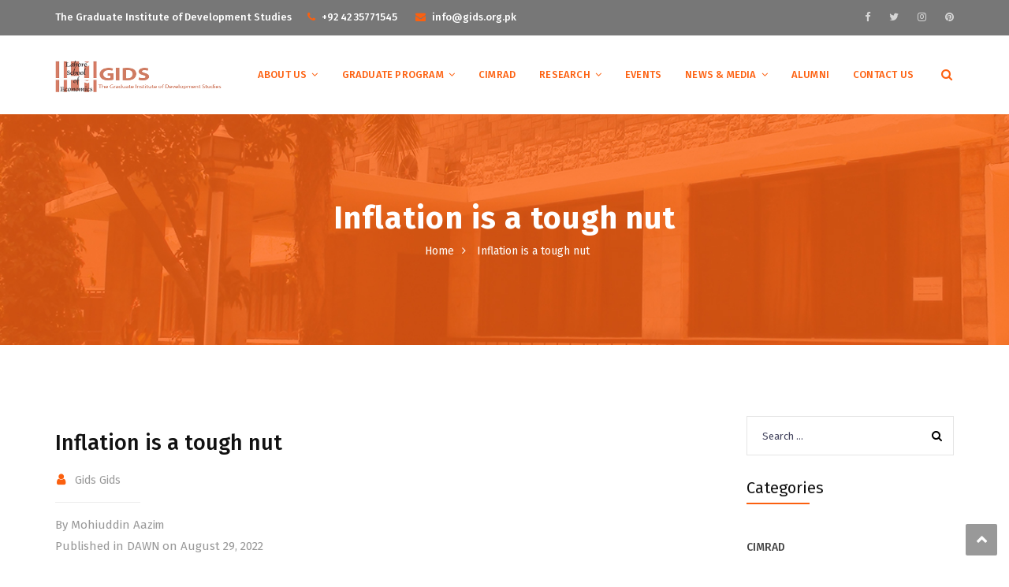

--- FILE ---
content_type: text/html; charset=UTF-8
request_url: https://www.gids.org.pk/inflation-is-a-tough-nut/
body_size: 24331
content:
<!DOCTYPE html>
<html lang="en-US">
<head>
<meta charset="UTF-8">
<meta name="viewport" content="width=device-width, initial-scale=1">
<link rel="profile" href="http://gmpg.org/xfn/11">
<link rel="pingback" href="https://www.gids.org.pk/xmlrpc.php">

<meta name='robots' content='index, follow, max-image-preview:large, max-snippet:-1, max-video-preview:-1' />

	<!-- This site is optimized with the Yoast SEO plugin v21.8 - https://yoast.com/wordpress/plugins/seo/ -->
	<title>Inflation is a tough nut - GIDS</title>
	<link rel="canonical" href="https://www.gids.org.pk/inflation-is-a-tough-nut/" />
	<meta property="og:locale" content="en_US" />
	<meta property="og:type" content="article" />
	<meta property="og:title" content="Inflation is a tough nut - GIDS" />
	<meta property="og:description" content="By Mohiuddin Aazim Published in DAWN on August 29, 2022 In August 2021, annual inflation in the US was 5.3 per cent. It rose gradually to hit a 40-year high of 9.1pc in June 2022 before slipping to 8.5pc in July. Similarly, the inflation rate in the UK began rising from 3.1pc in September last year and [&hellip;]" />
	<meta property="og:url" content="https://www.gids.org.pk/inflation-is-a-tough-nut/" />
	<meta property="og:site_name" content="GIDS" />
	<meta property="article:published_time" content="2022-08-29T11:23:42+00:00" />
	<meta property="article:modified_time" content="2022-08-29T11:41:14+00:00" />
	<meta name="author" content="gids gids" />
	<meta name="twitter:card" content="summary_large_image" />
	<meta name="twitter:label1" content="Written by" />
	<meta name="twitter:data1" content="gids gids" />
	<meta name="twitter:label2" content="Est. reading time" />
	<meta name="twitter:data2" content="5 minutes" />
	<script type="application/ld+json" class="yoast-schema-graph">{"@context":"https://schema.org","@graph":[{"@type":"WebPage","@id":"https://www.gids.org.pk/inflation-is-a-tough-nut/","url":"https://www.gids.org.pk/inflation-is-a-tough-nut/","name":"Inflation is a tough nut - GIDS","isPartOf":{"@id":"https://www.gids.org.pk/#website"},"datePublished":"2022-08-29T11:23:42+00:00","dateModified":"2022-08-29T11:41:14+00:00","author":{"@id":"https://www.gids.org.pk/#/schema/person/33e271f15bea5e5316fd632146330425"},"breadcrumb":{"@id":"https://www.gids.org.pk/inflation-is-a-tough-nut/#breadcrumb"},"inLanguage":"en-US","potentialAction":[{"@type":"ReadAction","target":["https://www.gids.org.pk/inflation-is-a-tough-nut/"]}]},{"@type":"BreadcrumbList","@id":"https://www.gids.org.pk/inflation-is-a-tough-nut/#breadcrumb","itemListElement":[{"@type":"ListItem","position":1,"name":"Home","item":"https://www.gids.org.pk/"},{"@type":"ListItem","position":2,"name":"Blog Grid","item":"https://www.gids.org.pk/blog-grid/"},{"@type":"ListItem","position":3,"name":"Inflation is a tough nut"}]},{"@type":"WebSite","@id":"https://www.gids.org.pk/#website","url":"https://www.gids.org.pk/","name":"GIDS","description":"The Graduate Institute of Development Studies","potentialAction":[{"@type":"SearchAction","target":{"@type":"EntryPoint","urlTemplate":"https://www.gids.org.pk/?s={search_term_string}"},"query-input":"required name=search_term_string"}],"inLanguage":"en-US"},{"@type":"Person","@id":"https://www.gids.org.pk/#/schema/person/33e271f15bea5e5316fd632146330425","name":"gids gids","image":{"@type":"ImageObject","inLanguage":"en-US","@id":"https://www.gids.org.pk/#/schema/person/image/","url":"https://secure.gravatar.com/avatar/e85b982d3091bc8ddff554dae206fe73?s=96&d=mm&r=g","contentUrl":"https://secure.gravatar.com/avatar/e85b982d3091bc8ddff554dae206fe73?s=96&d=mm&r=g","caption":"gids gids"},"url":"https://www.gids.org.pk/author/gids/"}]}</script>
	<!-- / Yoast SEO plugin. -->


<link rel='dns-prefetch' href='//fonts.googleapis.com' />
<link rel="alternate" type="application/rss+xml" title="GIDS &raquo; Feed" href="https://www.gids.org.pk/feed/" />
<link rel="alternate" type="application/rss+xml" title="GIDS &raquo; Comments Feed" href="https://www.gids.org.pk/comments/feed/" />
<link rel="alternate" type="application/rss+xml" title="GIDS &raquo; Inflation is a tough nut Comments Feed" href="https://www.gids.org.pk/inflation-is-a-tough-nut/feed/" />
<script type="text/javascript">
/* <![CDATA[ */
window._wpemojiSettings = {"baseUrl":"https:\/\/s.w.org\/images\/core\/emoji\/14.0.0\/72x72\/","ext":".png","svgUrl":"https:\/\/s.w.org\/images\/core\/emoji\/14.0.0\/svg\/","svgExt":".svg","source":{"concatemoji":"https:\/\/www.gids.org.pk\/wp-includes\/js\/wp-emoji-release.min.js?ver=6.4.7"}};
/*! This file is auto-generated */
!function(i,n){var o,s,e;function c(e){try{var t={supportTests:e,timestamp:(new Date).valueOf()};sessionStorage.setItem(o,JSON.stringify(t))}catch(e){}}function p(e,t,n){e.clearRect(0,0,e.canvas.width,e.canvas.height),e.fillText(t,0,0);var t=new Uint32Array(e.getImageData(0,0,e.canvas.width,e.canvas.height).data),r=(e.clearRect(0,0,e.canvas.width,e.canvas.height),e.fillText(n,0,0),new Uint32Array(e.getImageData(0,0,e.canvas.width,e.canvas.height).data));return t.every(function(e,t){return e===r[t]})}function u(e,t,n){switch(t){case"flag":return n(e,"\ud83c\udff3\ufe0f\u200d\u26a7\ufe0f","\ud83c\udff3\ufe0f\u200b\u26a7\ufe0f")?!1:!n(e,"\ud83c\uddfa\ud83c\uddf3","\ud83c\uddfa\u200b\ud83c\uddf3")&&!n(e,"\ud83c\udff4\udb40\udc67\udb40\udc62\udb40\udc65\udb40\udc6e\udb40\udc67\udb40\udc7f","\ud83c\udff4\u200b\udb40\udc67\u200b\udb40\udc62\u200b\udb40\udc65\u200b\udb40\udc6e\u200b\udb40\udc67\u200b\udb40\udc7f");case"emoji":return!n(e,"\ud83e\udef1\ud83c\udffb\u200d\ud83e\udef2\ud83c\udfff","\ud83e\udef1\ud83c\udffb\u200b\ud83e\udef2\ud83c\udfff")}return!1}function f(e,t,n){var r="undefined"!=typeof WorkerGlobalScope&&self instanceof WorkerGlobalScope?new OffscreenCanvas(300,150):i.createElement("canvas"),a=r.getContext("2d",{willReadFrequently:!0}),o=(a.textBaseline="top",a.font="600 32px Arial",{});return e.forEach(function(e){o[e]=t(a,e,n)}),o}function t(e){var t=i.createElement("script");t.src=e,t.defer=!0,i.head.appendChild(t)}"undefined"!=typeof Promise&&(o="wpEmojiSettingsSupports",s=["flag","emoji"],n.supports={everything:!0,everythingExceptFlag:!0},e=new Promise(function(e){i.addEventListener("DOMContentLoaded",e,{once:!0})}),new Promise(function(t){var n=function(){try{var e=JSON.parse(sessionStorage.getItem(o));if("object"==typeof e&&"number"==typeof e.timestamp&&(new Date).valueOf()<e.timestamp+604800&&"object"==typeof e.supportTests)return e.supportTests}catch(e){}return null}();if(!n){if("undefined"!=typeof Worker&&"undefined"!=typeof OffscreenCanvas&&"undefined"!=typeof URL&&URL.createObjectURL&&"undefined"!=typeof Blob)try{var e="postMessage("+f.toString()+"("+[JSON.stringify(s),u.toString(),p.toString()].join(",")+"));",r=new Blob([e],{type:"text/javascript"}),a=new Worker(URL.createObjectURL(r),{name:"wpTestEmojiSupports"});return void(a.onmessage=function(e){c(n=e.data),a.terminate(),t(n)})}catch(e){}c(n=f(s,u,p))}t(n)}).then(function(e){for(var t in e)n.supports[t]=e[t],n.supports.everything=n.supports.everything&&n.supports[t],"flag"!==t&&(n.supports.everythingExceptFlag=n.supports.everythingExceptFlag&&n.supports[t]);n.supports.everythingExceptFlag=n.supports.everythingExceptFlag&&!n.supports.flag,n.DOMReady=!1,n.readyCallback=function(){n.DOMReady=!0}}).then(function(){return e}).then(function(){var e;n.supports.everything||(n.readyCallback(),(e=n.source||{}).concatemoji?t(e.concatemoji):e.wpemoji&&e.twemoji&&(t(e.twemoji),t(e.wpemoji)))}))}((window,document),window._wpemojiSettings);
/* ]]> */
</script>
<link rel='stylesheet' id='vc_extend_shortcode-css' href='https://www.gids.org.pk/wp-content/plugins/themesflat/assets/css/shortcodes.css?ver=6.4.7' type='text/css' media='all' />
<link rel='stylesheet' id='vc_extend_style-css' href='https://www.gids.org.pk/wp-content/plugins/themesflat/assets/css/shortcodes-3rd.css?ver=6.4.7' type='text/css' media='all' />
<link rel='stylesheet' id='textanimation-css' href='https://www.gids.org.pk/wp-content/plugins/themesflat/assets/css/textanimation.css?ver=6.4.7' type='text/css' media='all' />
<link rel='stylesheet' id='jquery-fancybox-css' href='https://www.gids.org.pk/wp-content/plugins/themesflat/assets/css/jquery.fancybox.css?ver=6.4.7' type='text/css' media='all' />
<link rel='stylesheet' id='vegas-style-css' href='https://www.gids.org.pk/wp-content/plugins/themesflat/assets/css/vegas.css?ver=6.4.7' type='text/css' media='all' />
<link rel='stylesheet' id='ytplayer-style-css' href='https://www.gids.org.pk/wp-content/plugins/themesflat/assets/css/ytplayer.css?ver=6.4.7' type='text/css' media='all' />
<link rel='stylesheet' id='bootstrap-css' href='https://www.gids.org.pk/wp-content/themes/redbiz/css/bootstrap.css?ver=1' type='text/css' media='all' />
<style id='wp-emoji-styles-inline-css' type='text/css'>

	img.wp-smiley, img.emoji {
		display: inline !important;
		border: none !important;
		box-shadow: none !important;
		height: 1em !important;
		width: 1em !important;
		margin: 0 0.07em !important;
		vertical-align: -0.1em !important;
		background: none !important;
		padding: 0 !important;
	}
</style>
<link rel='stylesheet' id='wp-block-library-css' href='https://www.gids.org.pk/wp-includes/css/dist/block-library/style.min.css?ver=6.4.7' type='text/css' media='all' />
<style id='classic-theme-styles-inline-css' type='text/css'>
/*! This file is auto-generated */
.wp-block-button__link{color:#fff;background-color:#32373c;border-radius:9999px;box-shadow:none;text-decoration:none;padding:calc(.667em + 2px) calc(1.333em + 2px);font-size:1.125em}.wp-block-file__button{background:#32373c;color:#fff;text-decoration:none}
</style>
<style id='global-styles-inline-css' type='text/css'>
body{--wp--preset--color--black: #000000;--wp--preset--color--cyan-bluish-gray: #abb8c3;--wp--preset--color--white: #ffffff;--wp--preset--color--pale-pink: #f78da7;--wp--preset--color--vivid-red: #cf2e2e;--wp--preset--color--luminous-vivid-orange: #ff6900;--wp--preset--color--luminous-vivid-amber: #fcb900;--wp--preset--color--light-green-cyan: #7bdcb5;--wp--preset--color--vivid-green-cyan: #00d084;--wp--preset--color--pale-cyan-blue: #8ed1fc;--wp--preset--color--vivid-cyan-blue: #0693e3;--wp--preset--color--vivid-purple: #9b51e0;--wp--preset--gradient--vivid-cyan-blue-to-vivid-purple: linear-gradient(135deg,rgba(6,147,227,1) 0%,rgb(155,81,224) 100%);--wp--preset--gradient--light-green-cyan-to-vivid-green-cyan: linear-gradient(135deg,rgb(122,220,180) 0%,rgb(0,208,130) 100%);--wp--preset--gradient--luminous-vivid-amber-to-luminous-vivid-orange: linear-gradient(135deg,rgba(252,185,0,1) 0%,rgba(255,105,0,1) 100%);--wp--preset--gradient--luminous-vivid-orange-to-vivid-red: linear-gradient(135deg,rgba(255,105,0,1) 0%,rgb(207,46,46) 100%);--wp--preset--gradient--very-light-gray-to-cyan-bluish-gray: linear-gradient(135deg,rgb(238,238,238) 0%,rgb(169,184,195) 100%);--wp--preset--gradient--cool-to-warm-spectrum: linear-gradient(135deg,rgb(74,234,220) 0%,rgb(151,120,209) 20%,rgb(207,42,186) 40%,rgb(238,44,130) 60%,rgb(251,105,98) 80%,rgb(254,248,76) 100%);--wp--preset--gradient--blush-light-purple: linear-gradient(135deg,rgb(255,206,236) 0%,rgb(152,150,240) 100%);--wp--preset--gradient--blush-bordeaux: linear-gradient(135deg,rgb(254,205,165) 0%,rgb(254,45,45) 50%,rgb(107,0,62) 100%);--wp--preset--gradient--luminous-dusk: linear-gradient(135deg,rgb(255,203,112) 0%,rgb(199,81,192) 50%,rgb(65,88,208) 100%);--wp--preset--gradient--pale-ocean: linear-gradient(135deg,rgb(255,245,203) 0%,rgb(182,227,212) 50%,rgb(51,167,181) 100%);--wp--preset--gradient--electric-grass: linear-gradient(135deg,rgb(202,248,128) 0%,rgb(113,206,126) 100%);--wp--preset--gradient--midnight: linear-gradient(135deg,rgb(2,3,129) 0%,rgb(40,116,252) 100%);--wp--preset--font-size--small: 13px;--wp--preset--font-size--medium: 20px;--wp--preset--font-size--large: 36px;--wp--preset--font-size--x-large: 42px;--wp--preset--spacing--20: 0.44rem;--wp--preset--spacing--30: 0.67rem;--wp--preset--spacing--40: 1rem;--wp--preset--spacing--50: 1.5rem;--wp--preset--spacing--60: 2.25rem;--wp--preset--spacing--70: 3.38rem;--wp--preset--spacing--80: 5.06rem;--wp--preset--shadow--natural: 6px 6px 9px rgba(0, 0, 0, 0.2);--wp--preset--shadow--deep: 12px 12px 50px rgba(0, 0, 0, 0.4);--wp--preset--shadow--sharp: 6px 6px 0px rgba(0, 0, 0, 0.2);--wp--preset--shadow--outlined: 6px 6px 0px -3px rgba(255, 255, 255, 1), 6px 6px rgba(0, 0, 0, 1);--wp--preset--shadow--crisp: 6px 6px 0px rgba(0, 0, 0, 1);}:where(.is-layout-flex){gap: 0.5em;}:where(.is-layout-grid){gap: 0.5em;}body .is-layout-flow > .alignleft{float: left;margin-inline-start: 0;margin-inline-end: 2em;}body .is-layout-flow > .alignright{float: right;margin-inline-start: 2em;margin-inline-end: 0;}body .is-layout-flow > .aligncenter{margin-left: auto !important;margin-right: auto !important;}body .is-layout-constrained > .alignleft{float: left;margin-inline-start: 0;margin-inline-end: 2em;}body .is-layout-constrained > .alignright{float: right;margin-inline-start: 2em;margin-inline-end: 0;}body .is-layout-constrained > .aligncenter{margin-left: auto !important;margin-right: auto !important;}body .is-layout-constrained > :where(:not(.alignleft):not(.alignright):not(.alignfull)){max-width: var(--wp--style--global--content-size);margin-left: auto !important;margin-right: auto !important;}body .is-layout-constrained > .alignwide{max-width: var(--wp--style--global--wide-size);}body .is-layout-flex{display: flex;}body .is-layout-flex{flex-wrap: wrap;align-items: center;}body .is-layout-flex > *{margin: 0;}body .is-layout-grid{display: grid;}body .is-layout-grid > *{margin: 0;}:where(.wp-block-columns.is-layout-flex){gap: 2em;}:where(.wp-block-columns.is-layout-grid){gap: 2em;}:where(.wp-block-post-template.is-layout-flex){gap: 1.25em;}:where(.wp-block-post-template.is-layout-grid){gap: 1.25em;}.has-black-color{color: var(--wp--preset--color--black) !important;}.has-cyan-bluish-gray-color{color: var(--wp--preset--color--cyan-bluish-gray) !important;}.has-white-color{color: var(--wp--preset--color--white) !important;}.has-pale-pink-color{color: var(--wp--preset--color--pale-pink) !important;}.has-vivid-red-color{color: var(--wp--preset--color--vivid-red) !important;}.has-luminous-vivid-orange-color{color: var(--wp--preset--color--luminous-vivid-orange) !important;}.has-luminous-vivid-amber-color{color: var(--wp--preset--color--luminous-vivid-amber) !important;}.has-light-green-cyan-color{color: var(--wp--preset--color--light-green-cyan) !important;}.has-vivid-green-cyan-color{color: var(--wp--preset--color--vivid-green-cyan) !important;}.has-pale-cyan-blue-color{color: var(--wp--preset--color--pale-cyan-blue) !important;}.has-vivid-cyan-blue-color{color: var(--wp--preset--color--vivid-cyan-blue) !important;}.has-vivid-purple-color{color: var(--wp--preset--color--vivid-purple) !important;}.has-black-background-color{background-color: var(--wp--preset--color--black) !important;}.has-cyan-bluish-gray-background-color{background-color: var(--wp--preset--color--cyan-bluish-gray) !important;}.has-white-background-color{background-color: var(--wp--preset--color--white) !important;}.has-pale-pink-background-color{background-color: var(--wp--preset--color--pale-pink) !important;}.has-vivid-red-background-color{background-color: var(--wp--preset--color--vivid-red) !important;}.has-luminous-vivid-orange-background-color{background-color: var(--wp--preset--color--luminous-vivid-orange) !important;}.has-luminous-vivid-amber-background-color{background-color: var(--wp--preset--color--luminous-vivid-amber) !important;}.has-light-green-cyan-background-color{background-color: var(--wp--preset--color--light-green-cyan) !important;}.has-vivid-green-cyan-background-color{background-color: var(--wp--preset--color--vivid-green-cyan) !important;}.has-pale-cyan-blue-background-color{background-color: var(--wp--preset--color--pale-cyan-blue) !important;}.has-vivid-cyan-blue-background-color{background-color: var(--wp--preset--color--vivid-cyan-blue) !important;}.has-vivid-purple-background-color{background-color: var(--wp--preset--color--vivid-purple) !important;}.has-black-border-color{border-color: var(--wp--preset--color--black) !important;}.has-cyan-bluish-gray-border-color{border-color: var(--wp--preset--color--cyan-bluish-gray) !important;}.has-white-border-color{border-color: var(--wp--preset--color--white) !important;}.has-pale-pink-border-color{border-color: var(--wp--preset--color--pale-pink) !important;}.has-vivid-red-border-color{border-color: var(--wp--preset--color--vivid-red) !important;}.has-luminous-vivid-orange-border-color{border-color: var(--wp--preset--color--luminous-vivid-orange) !important;}.has-luminous-vivid-amber-border-color{border-color: var(--wp--preset--color--luminous-vivid-amber) !important;}.has-light-green-cyan-border-color{border-color: var(--wp--preset--color--light-green-cyan) !important;}.has-vivid-green-cyan-border-color{border-color: var(--wp--preset--color--vivid-green-cyan) !important;}.has-pale-cyan-blue-border-color{border-color: var(--wp--preset--color--pale-cyan-blue) !important;}.has-vivid-cyan-blue-border-color{border-color: var(--wp--preset--color--vivid-cyan-blue) !important;}.has-vivid-purple-border-color{border-color: var(--wp--preset--color--vivid-purple) !important;}.has-vivid-cyan-blue-to-vivid-purple-gradient-background{background: var(--wp--preset--gradient--vivid-cyan-blue-to-vivid-purple) !important;}.has-light-green-cyan-to-vivid-green-cyan-gradient-background{background: var(--wp--preset--gradient--light-green-cyan-to-vivid-green-cyan) !important;}.has-luminous-vivid-amber-to-luminous-vivid-orange-gradient-background{background: var(--wp--preset--gradient--luminous-vivid-amber-to-luminous-vivid-orange) !important;}.has-luminous-vivid-orange-to-vivid-red-gradient-background{background: var(--wp--preset--gradient--luminous-vivid-orange-to-vivid-red) !important;}.has-very-light-gray-to-cyan-bluish-gray-gradient-background{background: var(--wp--preset--gradient--very-light-gray-to-cyan-bluish-gray) !important;}.has-cool-to-warm-spectrum-gradient-background{background: var(--wp--preset--gradient--cool-to-warm-spectrum) !important;}.has-blush-light-purple-gradient-background{background: var(--wp--preset--gradient--blush-light-purple) !important;}.has-blush-bordeaux-gradient-background{background: var(--wp--preset--gradient--blush-bordeaux) !important;}.has-luminous-dusk-gradient-background{background: var(--wp--preset--gradient--luminous-dusk) !important;}.has-pale-ocean-gradient-background{background: var(--wp--preset--gradient--pale-ocean) !important;}.has-electric-grass-gradient-background{background: var(--wp--preset--gradient--electric-grass) !important;}.has-midnight-gradient-background{background: var(--wp--preset--gradient--midnight) !important;}.has-small-font-size{font-size: var(--wp--preset--font-size--small) !important;}.has-medium-font-size{font-size: var(--wp--preset--font-size--medium) !important;}.has-large-font-size{font-size: var(--wp--preset--font-size--large) !important;}.has-x-large-font-size{font-size: var(--wp--preset--font-size--x-large) !important;}
.wp-block-navigation a:where(:not(.wp-element-button)){color: inherit;}
:where(.wp-block-post-template.is-layout-flex){gap: 1.25em;}:where(.wp-block-post-template.is-layout-grid){gap: 1.25em;}
:where(.wp-block-columns.is-layout-flex){gap: 2em;}:where(.wp-block-columns.is-layout-grid){gap: 2em;}
.wp-block-pullquote{font-size: 1.5em;line-height: 1.6;}
</style>
<link rel='stylesheet' id='contact-form-7-css' href='https://www.gids.org.pk/wp-content/plugins/contact-form-7/includes/css/styles.css?ver=5.8.6' type='text/css' media='all' />
<link rel='stylesheet' id='eg-fontawesome-css' href='https://www.gids.org.pk/wp-content/plugins/everest-gallery/css/font-awesome.min.css?ver=1.0.4' type='text/css' media='all' />
<link rel='stylesheet' id='eg-frontend-css' href='https://www.gids.org.pk/wp-content/plugins/everest-gallery/css/eg-frontend.css?ver=1.0.4' type='text/css' media='all' />
<link rel='stylesheet' id='eg-pretty-photo-css' href='https://www.gids.org.pk/wp-content/plugins/everest-gallery/css/prettyPhoto.css?ver=1.0.4' type='text/css' media='all' />
<link rel='stylesheet' id='eg-colorbox-css' href='https://www.gids.org.pk/wp-content/plugins/everest-gallery/css/eg-colorbox.css?ver=1.0.4' type='text/css' media='all' />
<link rel='stylesheet' id='eg-magnific-popup-css' href='https://www.gids.org.pk/wp-content/plugins/everest-gallery/css/magnific-popup.css?ver=1.0.4' type='text/css' media='all' />
<link rel='stylesheet' id='eg-animate-css' href='https://www.gids.org.pk/wp-content/plugins/everest-gallery/css/animate.css?ver=1.0.4' type='text/css' media='all' />
<link rel='stylesheet' id='eg-bxslider-css' href='https://www.gids.org.pk/wp-content/plugins/everest-gallery/css/jquery.bxslider.min.css?ver=1.0.4' type='text/css' media='all' />
<link rel='stylesheet' id='pj-news-ticker-css' href='https://www.gids.org.pk/wp-content/plugins/pj-news-ticker/public/css/pj-news-ticker.css?ver=1.9.5' type='text/css' media='all' />
<link rel='stylesheet' id='rs-plugin-settings-css' href='https://www.gids.org.pk/wp-content/plugins/revslider/public/assets/css/settings.css?ver=5.4.8.3' type='text/css' media='all' />
<style id='rs-plugin-settings-inline-css' type='text/css'>
#rs-demo-id {}
</style>
<link rel='stylesheet' id='themesflat-theme-slug-fonts-css' href='https://fonts.googleapis.com/css?family=Fira+Sans%3A300%2C400%2C500%2C600%2C700%2C900%2Cregular%7CFira+Sans%3A300%2C400%2C500%2C600%2C700%2C900%2C500%7CFira+Sans%3A500' type='text/css' media='all' />
<link rel='stylesheet' id='themesflat-main-css' href='https://www.gids.org.pk/wp-content/themes/redbiz/css/main.css?ver=6.4.7' type='text/css' media='all' />
<link rel='stylesheet' id='themesflat-style-css' href='https://www.gids.org.pk/wp-content/themes/redbiz/style.css?ver=6.4.7' type='text/css' media='all' />
<link rel='stylesheet' id='font-awesome-css' href='https://www.gids.org.pk/wp-content/plugins/js_composer/assets/lib/bower/font-awesome/css/font-awesome.min.css?ver=6.0.2' type='text/css' media='all' />
<link rel='stylesheet' id='font-elegant-css' href='https://www.gids.org.pk/wp-content/themes/redbiz/css/font-elegant.css?ver=6.4.7' type='text/css' media='all' />
<link rel='stylesheet' id='icomoon-css' href='https://www.gids.org.pk/wp-content/themes/redbiz/css/icomoon.css?ver=6.4.7' type='text/css' media='all' />
<link rel='stylesheet' id='ionicons-min-css' href='https://www.gids.org.pk/wp-content/themes/redbiz/css/ionicons.min.css?ver=6.4.7' type='text/css' media='all' />
<link rel='stylesheet' id='font-antro-css' href='https://www.gids.org.pk/wp-content/themes/redbiz/css/font-antro.css?ver=6.4.7' type='text/css' media='all' />
<link rel='stylesheet' id='themify-icons-css' href='https://www.gids.org.pk/wp-content/themes/redbiz/css/themify-icons.css?ver=6.4.7' type='text/css' media='all' />
<link rel='stylesheet' id='segment7-css' href='https://www.gids.org.pk/wp-content/themes/redbiz/css/segment7.css?ver=6.4.7' type='text/css' media='all' />
<link rel='stylesheet' id='flexslider-css-css' href='https://www.gids.org.pk/wp-content/themes/redbiz/css/flexslider.css?ver=6.4.7' type='text/css' media='all' />
<!--[if lte IE 9]>
<link rel='stylesheet' id='ie9-css' href='https://www.gids.org.pk/wp-content/themes/redbiz/css/ie.css?ver=6.4.7' type='text/css' media='all' />
<![endif]-->
<link rel='stylesheet' id='animate-css' href='https://www.gids.org.pk/wp-content/themes/redbiz/css/animate.css?ver=6.4.7' type='text/css' media='all' />
<link rel='stylesheet' id='inline-css-css' href='https://www.gids.org.pk/wp-content/themes/redbiz/css/inline-css.css?ver=6.4.7' type='text/css' media='all' />
<style id='inline-css-inline-css' type='text/css'>
.logo{padding-top:32px; }
.footer{padding-top:50px; padding-bottom:32px; }
.page-title{padding-top:111px; padding-bottom:107px; margin-bottom:90px; }
.logo img { width:213px; }
.logo img { height:40px; }
.page-title {background: url(https://www.gids.org.pk/wp-content/uploads/2019/09/GIDS-all-pages-banner.jpg) center /cover no-repeat;}.page-title h1 {color:#ffffff!important;
	}
.breadcrumbs span,.breadcrumbs span a, .breadcrumbs a {color:#ffffff;
		}
body,button,input,select,textarea { font-family:Fira Sans;}
body,button,input,select,textarea { font-weight:400;}
body,button,input,select,textarea { font-style:normal; }
body,button,input,select,textarea { font-size:15px; }
body,button,input,select,textarea { line-height:24px ; }
h1,h2,h3,h4,h5,h6 { font-family:Fira Sans;}
h1,h2,h3,h4,h5,h6 { font-weight:500;}
h1,h2,h3,h4,h5,h6  { font-style:normal; }
#mainnav > ul > li > a, #mainnav ul.sub-menu > li > a { font-family:Fira Sans;}
#mainnav > ul > li > a, #mainnav ul.sub-menu > li > a { font-weight:500;}
#mainnav > ul > li > a, #mainnav ul.sub-menu > li > a  { font-style:normal; }
#mainnav ul li a, #mainnav ul.sub-menu > li > a { font-size:13px;}
#mainnav > ul > li > a, #header .show-search a, #header .wrap-cart-count, .button-menu { line-height:60px;}
h1 { font-size:36px; }
h2 { font-size:30px; }
h3 { font-size:24px; }
h4 { font-size:18px; }
h5 { font-size:15px; }
h6 { font-size:13px; }
#Financial_Occult text,#F__x26__O tspan { fill:#999999;}
body { color:#999999}
a,.themesflat-portfolio .item .category-post a:hover,.title-section .title,ul.iconlist .list-title a,h1, h2, h3, h4, h5, h6,.testimonial-content .author-info,.themesflat_counter.style2 .themesflat_counter-content-bottom,.themesflat_counter.style2 .themesflat_counter-content-top, .widget_search .search-form input[type=search],.entry-meta ul,.entry-meta ul.meta-right,.entry-footer strong, .themesflat_button_container .themesflat-button.no-background, article .entry-meta ul li { color:#999999}
.widget .widget-title:after, .widget .widget-title:before,ul.iconlist li.circle:before { background-color:#999999}
.page-links > span { border-color:#999999}
.themesflat-top { background-color:#777777 ; } 
body, .page-wrap, .boxed .themesflat-boxed { background-color:#ffffff ; } 
.themesflat-top .border-left:before, .themesflat-widget-languages:before, .themesflat-top .border-right:after, .themesflat-top .show-search a:before, .flat-language > ul > li.current:before { background-color: rgba(255,255,255,0.2);}.themesflat-top,.info-top-right, .themesflat-top, .themesflat-top .themesflat-socials li a, .themesflat-top, .info-top-right, .themesflat-top .themesflat-socials li a, .flat-language .current > a, .themesflat-top a, .themesflat-top ul.themesflat-socials li a  { color:#fff ;} 
.header.widget-header .nav { background-color:#ffffff;}
#mainnav > ul > li > a, #header .show-search a i, .show-search.active .fa-search:before, #header .wrap-cart-count a { color:#fd6212;}
 { background:#fd6212;}
#mainnav > ul > li:hover, #mainnav > ul > li.current-menu-item, #mainnav > ul > li.current-menu-ancestor { background:rgba(242,194,26,0)}
#mainnav > ul > li > a:hover,#mainnav > ul > li.current-menu-item > a, #mainnav > ul > li.current-menu-ancestor > a { color:#fd6212 !important;}
#mainnav ul.sub-menu > li > a { color:#999;}
#mainnav ul.sub-menu { background-color:#ffffff;}
#mainnav ul.sub-menu > li > a:hover, #mainnav ul.sub-menu > li.current-menu-item > a { background-color:#ffffff!important;}
#mainnav ul.sub-menu > li > a:hover, #mainnav ul.sub-menu > li.current-menu-item > a { color:#fd6212;}
#mainnav ul.sub-menu > li { border-color:#ffffff!important;}
.footer { background-color:#777777;}
.footer a, .footer, .themesflat-before-footer .custom-info > div,.footer-widgets ul li a,.footer-widgets .company-description p, .widget_nav_menu ul li a:before, .footer-widgets .widget.widget_tag_cloud .tagcloud a, .footer-widgets .widget.widget-recent-news .recent-news.style2 li .text .date, .footer-widgets .widget.widget-recent-news .recent-news.style2 li .text h4 a, .footer-widgets .widget .widget-title, .footer .widget.widget_archive > ul > li a, .footer .widget.widget_categories > ul > li a, .footer caption { color:#fff;}
.footer-widgets .widget.widget_tag_cloud .tagcloud a, .footer .themesflat-shortcode-socials li a { background:#333;}
.bottom { background-color:#777777;}
.bottom .copyright p, .bottom .copyright a:hover, .bottom #menu-bottom li a { color:#fff;}
.white #Financial_Occult text,.white #F__x26__O tspan {
			fill: #fff; }test_filter_rendera:hover, a:focus, .widget ul li a:hover, .footer-widgets ul li a:hover, .footer a:hover, .themesflat-portfolio .portfolio-container.grid2 .title-post a:hover, .breadcrumbs span a:hover, .breadcrumbs a:hover, .sidebar ul li a:hover, article .entry-meta ul li a:hover, .breadcrumbs span a:hover, .breadcrumbs a:hover, .themesflat_imagebox.style1 .imagebox-content .imagebox-desc a:hover, .themesflat_imagebox.style2 .imagebox-content .imagebox-desc a:hover, .themesflat_imagebox.style3 .imagebox-content .imagebox-desc a:hover, .title-section .title-content a:hover, .themesflat-portfolio .item .link a:hover, .themesflat-portfolio .grid2 .item .category-post-2 a:hover, article .entry-title a:hover, article .content-post .themesflat-button:hover, .themesflat-portfolio .grid4 .portfolio-details a:hover, .themesflat-portfolio .item .category-post-1 a:hover, .themesflat-portfolio .item .category-post-2 a:hover, .themesflat-top ul.themesflat-socials li a:hover, .themesflat-portfolio .grid-no-padding2 .item .title-post a:hover, .themesflat-portfolio .grid4 .category-post-1 a:hover,.themesflat-portfolio .item .title-post a:hover, .show-search a:hover, .show-search a i:hover, .show-search.active .fa-search:hover:before, .themesflat_client_slider .owl-theme .owl-controls .owl-nav div.owl-prev:before, .themesflat_client_slider .owl-theme .owl-controls .owl-nav div.owl-next:before, .section-video .themesflat-video-fancybox .icon-play:hover i, .themesflat_counter .counter-content-top .counter-surfix, .themesflat_counter .counter-content-top .counter-prefix, .blog-shortcode.blog-grid article .entry-meta.meta-below .post-date a, .portfolio-single .content-portfolio-detail .project-single-text ul li:before, .blog-shortcode.blog-grid-image-left article .entry-meta.meta-below .post-date a, .themesflat_imagebox.style1 .themesflat-button:hover, .themesflat_imagebox.style1 .themesflat-button i, .themesflat-portfolio.masonry .item .title-post a:hover, .themesflat-portfolio.masonry .item .wrap-border .portfolio-details-content .category-post-1 a:hover, .themesflat-portfolio.masonry .item .wrap-border .portfolio-details-content .themesflat-button:hover, .portfolio-container.grid .item .title-post a:hover, .portfolio-container.grid .item .portfolio-details-content .date a, .breadcrumb-trail.breadcrumbs,.widget.widget-recent-news .recent-news.style2 li .text h4 a:hover, .themesflat-portfolio .list-small .item .title-post a:hover, .themesflat-portfolio .list-small .item .portfolio-details-content .themesflat-button:hover, .themesflat-services-shortcodes .services-details-content .services-title a:hover, .themesflat-services-shortcodes .services-details-content .date a, .themesflat-team .themesflat-button:hover, .themesflat_counter.style3 .counter-content-bottom .counter-link:hover, #header .show-search a:hover i, #header .wrap-cart-count a:hover, .themesflat-top a:hover, .themesflat-top ul.flat-information > li i, .footer-widgets .widget.widget_recent_entries ul li > .post-date:before, .bottom .copyright a, .testimonial-content .fa, .testimonial-sliders .testimonial-logo, .wrap-header-content > ul > li .border-icon i, .themesflat_price .price-header .price-subprice, .themesflat-top .content-left ul > li i, .sidebar .widget.widget_categories > ul > li:hover a, .sidebar .widget.widget_categories > ul > li:hover:after, .sidebar .widget.widget_categories > ul > li:hover, .sidebar .widget.widget_product_categories > ul > li:hover a, .sidebar .widget.widget_product_categories > ul > li:hover:after, .sidebar .widget.widget_product_categories > ul > li:hover, .countdown .square .numb, .comments-area ol.comment-list article .comment_content .comement_reply a:hover, #cancel-comment-reply-link:hover, .single article .entry-meta .dot, .blog-single .entry-footer .themesflat-socials li a:hover, .entry-content a:hover, .footer-widgets .widget.widget_nav_menu ul li a:hover, .footer-widgets .widget.widget_nav_menu ul li a:hover:before, a:hover, a:focus, .testimonial-sliders.sidebar .author-name a:hover,  .breadcrumbs span.trail-browse, .blog-post .entry-meta ul li:before, .blog-shortcode article .entry-meta ul li:before, .price_slider_amount .price_label, .widget.widget-recent-news li .text .date,.comments-area ol.comment-list article .comment_content .comment_meta .comment_time, .single article .entry-meta a:hover, ul.infomation-project.left_content li:before, .primary-list li:before, .download-file-button a:before, .vc_tta-style-classic .vc_tta-panel.vc_active .vc_tta-panel-heading a i, .vc_tta-style-classic .vc_tta-panel.vc_active .vc_tta-panel-title>a i, .themesflat-contact-us .contact-list li:before, .title-section .top-title, .themesflat_imagebox.style1 .imagebox-header .imagebox-subtitle, .wpb-js-composer .accordion.style2.vc_tta-color-grey .vc_tta-panel .vc_tta-panel-body ul li:before, .wpb-js-composer .accordion.style2.vc_tta.vc_general .vc_active .vc_tta-panel-title > a:before, .themesflat_price .themesflat-button:hover, .themesflat_price.style2 .price-content ul li:before, .themesflat_iconbox .iconbox-content .themesflat-button:hover, .themesflat_iconbox .title a:hover, .themesflat-team .team-name a:hover, .themesflat-team .team-position, .themesflat-team .social-links a:hover i, .about-text-box ul li:before, .themesflat_imagebox.style3 .themesflat-button, .countdown .timer, .address-list li:before, .blog-grid article .content-post .post-categories a, .blog-list-full-width article .content-post .post-categories a, .blog-shortcode.blog-grid-style2 article .content-post h2:before, .blog-shortcode.blog-grid-style2 article .entry-content .entry-meta .themesflat-button-container .themesflat-button, .wpb-js-composer .vc_tta.vc_general .vc_tta-icon, .sidebar .widget.widget_archive > ul > li, .blog-shortcode.blog-grid-style2 article .entry-content .entry-meta .themesflat-button-container .themesflat-button:before, .wpb-js-composer .accordion.style1.vc_tta.vc_general .vc_active .vc_tta-panel-title > a:before, .countdown .square .text, .construction-icons i, .wpb-js-composer .vc_tta-color-grey.vc_tta-style-classic.flat-tab .vc_tta-tab > a, .wpb-js-composer .vc_tta-color-grey.vc_tta-style-classic .vc_tta-tab.vc_active > a span, .sidebar .widget.widget_themesflat_socials li a:hover, .navigation.posts-navigation .nav-links li a .meta-nav, ul.infomation-project li a:hover, .content-product .themesflat-wrap-product .product .price, .content-product .themesflat-wrap-product .product .price ins, .woocommerce .social-share-article .themesflat-socials li a:hover, .woocommerce div.product .woocommerce-tabs ul.tabs li.active, .woocommerce div.product .woocommerce-tabs ul.tabs li a:hover, .woocommerce #reviews #comments ol.commentlist li .comment-text p.meta .woocommerce-review__published-date,.woocommerce .themesflat-related .product .price,.woocommerce .themesflat-related .product .price ins, .woocommerce-cart table.cart td.product-name a:hover, .woocommerce-message::before, .woocommerce table.shop_attributes th:before, .blog-grid article .content-post .post-categories a, .blog-list-small article .content-post .post-categories a, .woocommerce-info::before, .woocommerce-cart .cart-collaterals .cart_totals table td a:hover, #mainnav-mobi ul li.current-menu-ancestor > a, #mainnav-mobi ul li.current-menu-item > a, .widget.widget_archive > ul > li, .widget.widget_categories > ul > li, .themesflat-related .product .price, .themesflat-related .product .price ins, .woocommerce .product p.price, .woocommerce .product span.price, .mc4wp-response, .testimonial-sliders.style3 .testimonial-content .author-info, .testimonial-sliders.style4 .author-name a:hover, .testimonial-sliders.style3 .author-name a:hover, .themesflat_price.style3.emphasise .themesflat-button:hover, .testimonial-sliders.style5 .testimonial-author .author-name a:hover, .testimonial-sliders.style5 .testimonial-author .author-info p { color:#fb600f;}
.info-top-right a.appoinment, .wrap-header-content a.appoinment,button, input[type=button], input[type=reset], input[type=submit],.go-top:hover,.portfolio-filter.filter-2 li a:hover, .portfolio-filter.filter-2 li.active a,.themesflat-socials li a:hover, .entry-footer .social-share-article ul li a:hover,.featured-post.blog-slider .flex-prev, .featured-post.blog-slider .flex-next,mark, ins,#themesflat-portfolio-carousel ul.flex-direction-nav li a, .flex-direction-nav li a,.navigation.posts-navigation .nav-links li a:after,.title_related_portfolio:after, .navigation.loadmore a:before, .owl-theme .owl-controls .owl-nav [class*=owl-],.widget.widget_tag_cloud .tagcloud a,.themesflat_counter.style2 .themesflat_counter-icon .icon,widget a.appoinment,.themesflat_imagebox .imagebox-image:after,.nav-widget a.appoinment, .wrap-video .flat-control a:hover, .themesflat_imagebox.button-bg-color .themesflat-button, .themesflat-portfolio .grid .item .featured-post a, .themesflat-portfolio .grid-no-padding .item .featured-post a, .themesflat_iconbox.inline-left .title:before, .portfolio-filter > li a:hover:before, .portfolio-filter > li.active a:before, .themesflat-portfolio .grid2 .item .line, .themesflat_imagebox.style7 .themesflat-button.circle-outlined:hover,.themesflat_btnslider:not(:hover), .bottom .themesflat-socials li a:hover, .section-video .themesflat-video-fancybox .icon-play, .themesflat_counter.style2 .counter-icon .icon, .themesflat-related .title:before, .vc_tta.vc_general .vc_tta-panel.vc_active h4 a:before, .quote-link .themesflat-button:hover, .themesflat_timeline .data.line-step:before, .wrap-header-content .button-header, .flat-language .current .unstyled li:hover, .loader:before, .themesflat-portfolio .portfolio-container.grid .wrap-border .portfolio-details .portfolio-details-content .title-post:before, .owl-theme .owl-dots .owl-dot.active span, .owl-theme .owl-dots .owl-dot:hover span, .themesflat-contact-us button:hover:before, .themesflat-button-banner:before, .themesflat-loader:before, .themesflat-loader:after, .wpcf7-form button::before, .sidebar .download-pdf::before,  .sidebar .download-pdf::before, breadcrumb-trail,.footer-widgets .widget .widget-title:before,.themesflat-shortcode-socials li a:hover, .sidebar .widget .widget-title:before, .blog-post .themesflat-button-container .themesflat-button, .blog-shortcode .themesflat-button-container .themesflat-button, .ui-slider-handle, .navigation.paging-navigation a:hover, .navigation.paging-navigation .current, .page-links > span, .themesflat_price .themesflat-button::before, .blog-post .featured-post .data-box, .title-project:after, .blog-shortcode article .featured-post .data-box, #mc4wp_form_widget-2 form p input[type='submit'], .testimonial-sliders.style2 .testimonial-content .author-info:before, .themesflat_imagebox.style2 .imagebox-title:before, .button-bg-color .themesflat-button::before, .themesflat-button.button-bg-color::before, .form-contact-1 > h6:before, .themesflat_price .themesflat-button, .themesflat_price.style2 .themesflat-button:hover, .themesflat_counter .counter-content-bottom .title:before, .contact-form-box div input[type='submit']:hover, .themesflat-team.detail-style .social-links a, .about-text-box a, .section-call-us.title-section .title-content a, .flat-call-back .title-section h6:before, .flat-call-back .button-contact, .primary-button, .newsletter-form input[type='submit'], .title-section .title-content a, .btn-menu:before, .btn-menu:after, .btn-menu span, .error404 .themesflat-button:hover, .themesflat_imagebox .imagebox-header .image-line, .themesflat_price .price-wrapper .status, .themesflat-team .team-info .team-line, .sidebar .widget .widget-title:before, .footer-widgets .widget.widget_tag_cloud .tagcloud a:hover,.related-post .box-title:after, .themesflat-portfolio .portfolio-container.masonry .wrap-border .portfolio-details .portfolio-details-content .title-post:before, .woocommerce .themesflat_add_to_cart_button a.button.button.add_to_cart_button, .woocommerce .themesflat_add_to_cart_button a.added_to_cart:hover, .woocommerce .product form.cart .button, .woocommerce #review_form #respond .form-submit .submit:hover, .woocommerce #respond input#submit, .woocommerce a.button, .woocommerce button.button, .woocommerce input.button, .title-section .title-line, .progress-item .progress-animate, .woocommerce-tabs .woocommerce-Tabs-panel h2:after, .woocommerce a.remove, #add_payment_method .wc-proceed-to-checkout a.checkout-button, .woocommerce-cart .wc-proceed-to-checkout a.checkout-button, .woocommerce-checkout .wc-proceed-to-checkout a.checkout-button, .woocommerce-tabs .woocommerce-Tabs-panel h2:after, .woocommerce #respond input#submit.alt, .woocommerce a.button.alt, .woocommerce button.button.alt, .woocommerce input.button.alt, .blog-single .entry-footer .tags-links a, .wrap-contact-form-box .Request:hover, .themesflat_price.style3 .themesflat-button:hover, .themesflat_price.style3.emphasise .themesflat-button, .themesflat_iconbox.style7 .sub-title:before, .themesflat_iconbox.style7.inline-right:hover:before, .themesflat_iconbox.active.style7.inline-right:before, .testimonial-sliders.style5 .owl-item.active.center blockquote { background:#fb600f; }
.loading-effect-2 > span, .loading-effect-2 > span:before, .loading-effect-2 > span:after,textarea:focus, input[type=text]:focus, input[type=password]:focus, input[type=datetime]:focus, input[type=datetime-local]:focus, input[type=date]:focus, input[type=month]:focus, input[type=time]:focus, input[type=week]:focus, input[type=number]:focus, input[type=email]:focus, input[type=url]:focus, input[type=search]:focus, input[type=tel]:focus, input[type=color]:focus,select:focus,.owl-theme .owl-dots .owl-dot.active span, .owl-theme .owl-dots .owl-dot:hover span, .section-video .themesflat-video-fancybox .icon-play, .testimonial-sliders .owl-theme .owl-dots .owl-dot span,breadcrumb-trail, .navigation.paging-navigation .current, .page-links > span, .themesflat_price .themesflat-button, .themesflat_iconbox.style5 .number-text:before, blockquote, .woocommerce-info { border-color:#fb600f}
.wrap-video .flat-control a:hover, input:focus, select:focus, textarea:focus, .woocommerce-message,
		.testimonial-sliders.style5 .owl-item.active.center blockquote { border-color:#fb600f!important;}
.testimonial-sliders.style5 .testmonial-arrow { border-color:#fb600f transparent transparent transparent }
.testimonial-sliders.style2 .testimonial-slider .owl-stage .active:nth-of-type(even) blockquote:after, .testimonial-sliders.style2 .item blockquote::after { border-top-color :#fb600f!important;}
.themesflat_iconbox.style7.active.inline-right:hover .icon > span { color :#fb600f!important;}
#menu-sidebar-services li.current-menu-item, #menu-sidebar-services li:hover { -webkit-box-shadow: 3px 0px 0px 0px rgba(251,96,15,1) inset}
#menu-sidebar-services li.current-menu-item, #menu-sidebar-services li:hover { -moz-box-shadow: 3px 0px 0px 0px rgba(251,96,15,1) inset}
#menu-sidebar-services li.current-menu-item, #menu-sidebar-services li:hover { box-shadow: 3px 0px 0px 0px rgba(251,96,15,1) inset}
.iconbox .box-header .box-icon span, .themesflat-portfolio .item .category-post a, .color_theme, .themesflat-button.blog-list-small, .comment-list-wrap .comment-reply-link,.portfolio-single .content-portfolio-detail h3,.portfolio-single .content-portfolio-detail ul li:before, .testimonial-sliders.style3 .author-name a,.themesflat_iconbox .iconbox-icon .icon span.top_bar2 .wrap-header-content ul li i, .themesflat-portfolio .grid .item .featured-post a::before, .themesflat-portfolio .grid-no-padding .item .featured-post a::before, .testimonial-sliders.style1 .testimonial-author .author-name, .testimonial-sliders.style2 .testimonial-author .author-name, .testimonial-sliders.style1 .testimonial-author .author-name a, .testimonial-sliders.style2 .testimonial-author .author-name a, .themesflat_imagebox.style7 .themesflat-button.circle-outlined i, .themesflat-portfolio .grid4 .category-post-1 a:hover:before, .themesflat_button_container .themesflat-button.no-background:hover, .themesflat-socials li a:hover, .blog-shortcode.blog-grid article .entry-meta.meta-below .post-date a:hover, .blog-shortcode.blog-grid-image-left article .entry-meta.meta-below .post-date a:hover, .themesflat-related .title, .themesflat_imagebox.style1 .themesflat-button,  .portfolio-container.grid .item .portfolio-details-content .date a:hover, .themesflat-portfolio .list-small .item .title-post a, .themesflat-portfolio .list-small .item .portfolio-details-content .themesflat-button, .themesflat-services-shortcodes .services-details-content .services-title a, .themesflat-services-shortcodes .services-details-content .date a:hover, .themesflat-team .team-name, .themesflat-team .themesflat-button, .themesflat-team.grid-style2 .themesflat-button:hover, .themesflat-team.grid-style2 .social-links a, .themesflat_counter.style3 .counter-icon .icon, .themesflat_counter.style3 .counter-content-bottom .counter-link, .themesflat_counter.style3 .counter-content-bottom .counter-content, .flat-language .current .unstyled li:hover a, .themesflat_price .price-header .title, .themesflat_imagebox .imagebox-title a, .comment-reply-title, .comment-title, .widget .widget-title, .testimonial-sliders.sidebar .author-name a, article .entry-title a, article .entry-title, article .content-post .themesflat-button, .widget.widget-themesflat-contact-us .widget-title, .wrap-header-content > ul > li > .text strong, .testimonial-sliders .sub-title1, .testimonial-sliders .sub-title2, .testimonial-sliders .sub-title3, .blog-shortcode-title, .title_related_portfolio, .themesflat_iconbox .iconbox-content .themesflat-button, .themesflat-team .team-name a, .themesflat_iconbox.style5 .number-text, .wpb-js-composer .vc_tta-color-grey.vc_tta-style-classic .vc_tta-tab > a span, .wpb-js-composer .vc_tta-color-grey.vc_tta-style-classic.style2 .vc_tta-tab.vc_active > a span, .navigation.posts-navigation .nav-links li a .meta-nav:hover, .woocommerce .content-product .themesflat-wrap-product .product .star-rating, .woocommerce .products .product .star-rating, .blog-single .entry-footer .themesflat-socials li a, .woocommerce .social-share-article .themesflat-socials li a, .blog-shortcode.blog-grid-style2 article .entry-content .entry-meta .themesflat-button-container .themesflat-button:hover, .blog-grid article .content-post .post-categories a:hover, .blog-list-small article .content-post .post-categories a:hover { color:#656565;}
.wrap-header-content .button-header:hover, .themesflat_iconbox.style2:before, .themesflat-top .button-topbar:before, .themesflat-top .flat-language > ul > li > ul li, .themesflat-button-banner, .widget.widget_tag_cloud .tagcloud a:hover, .themesflat_iconbox.style2 .box-iconbox2,
		.wrap-header-content .button-header:before, button:hover, input[type="button"]:hover, input[type="reset"]:hover, input[type="submit"]:hover, .sidebar .widget > ul > li:before, .themesflat-contact-us button, .sidebar .download-pdf, .navigation.loadmore a, .button-header:before, #mc4wp_form_widget-2 form p input[type="submit"]:hover, .themesflat-team.detail-style .social-links a:hover, .about-text-box a:hover, .section-call-us.title-section .title-content a:hover, .flat-call-back .button-contact:hover, .error404 .themesflat-button, .woocommerce .themesflat_add_to_cart_button a.added_to_cart, .woocommerce .themesflat_add_to_cart_button a.button.button.add_to_cart_button:hover, .woocommerce .product form.cart .button:hover,.woocommerce a.remove:hover, .woocommerce #respond input#submit:hover, .woocommerce a.button:hover,.woocommerce button.button:hover, .woocommerce input.button:hover, .woocommerce #respond input#submit.alt:hover, .woocommerce a.button.alt:hover, .woocommerce button.button.alt:hover, .woocommerce input.button.alt:hover, .title-section .title-content a:hover, .blog-single .entry-footer .tags-links a:hover { background:#656565; }
.wpb-js-composer .vc_tta-color-grey.vc_tta-style-classic .vc_tta-tab.vc_active>a { background:#656565!important; }
 #Ellipse_7 circle,.testimonial-sliders .logo_svg path { fill:#656565;}

</style>
<link rel='stylesheet' id='layers-css-css' href='https://www.gids.org.pk/wp-content/themes/redbiz/css/layers.css?ver=6.4.7' type='text/css' media='all' />
<link rel='stylesheet' id='responsive-css' href='https://www.gids.org.pk/wp-content/themes/redbiz/css/responsive.css?ver=6.4.7' type='text/css' media='all' />
<!--[if lt IE 9]>
<link rel='stylesheet' id='vc_lte_ie9-css' href='https://www.gids.org.pk/wp-content/plugins/js_composer/assets/css/vc_lte_ie9.min.css?ver=6.0.2' type='text/css' media='screen' />
<![endif]-->
<link rel='stylesheet' id='tablepress-default-css' href='https://www.gids.org.pk/wp-content/plugins/tablepress/css/build/default.css?ver=2.2.4' type='text/css' media='all' />
<link rel='stylesheet' id='__EPYT__style-css' href='https://www.gids.org.pk/wp-content/plugins/youtube-embed-plus/styles/ytprefs.min.css?ver=14.2.1' type='text/css' media='all' />
<style id='__EPYT__style-inline-css' type='text/css'>

                .epyt-gallery-thumb {
                        width: 33.333%;
                }
                
</style>
<link rel='stylesheet' id='mg-fontawesome-css' href='https://www.gids.org.pk/wp-content/plugins/media-grid/css/font-awesome/css/font-awesome.min.css?ver=4.7.0' type='text/css' media='all' />
<link rel='stylesheet' id='mediaelement-css' href='https://www.gids.org.pk/wp-includes/js/mediaelement/mediaelementplayer-legacy.min.css?ver=4.2.17' type='text/css' media='all' />
<link rel='stylesheet' id='wp-mediaelement-css' href='https://www.gids.org.pk/wp-includes/js/mediaelement/wp-mediaelement.min.css?ver=6.4.7' type='text/css' media='all' />
<link rel='stylesheet' id='mg-frontend-css-css' href='https://www.gids.org.pk/wp-content/plugins/media-grid/css/frontend.min.css?ver=6.44' type='text/css' media='all' />
<link rel='stylesheet' id='mg-lightbox-css-css' href='https://www.gids.org.pk/wp-content/plugins/media-grid/css/lightbox.min.css?ver=6.44' type='text/css' media='all' />
<link rel='stylesheet' id='mg-galleria-css-css' href='https://www.gids.org.pk/wp-content/plugins/media-grid/js/jquery.galleria/themes/mediagrid/galleria.mediagrid.css?ver=6.44' type='text/css' media='all' />
<link rel='stylesheet' id='mg-micro-slider-css-css' href='https://www.gids.org.pk/wp-content/plugins/media-grid/js/lc-micro-slider/lc-micro-slider.min.css?ver=1.3' type='text/css' media='all' />
<link rel='stylesheet' id='mg-custom-css-css' href='https://www.gids.org.pk/wp-content/plugins/media-grid/css/custom.css?ver=6.44' type='text/css' media='all' />
<script type="text/javascript" src="https://www.gids.org.pk/wp-includes/js/jquery/jquery.min.js?ver=3.7.1" id="jquery-core-js"></script>
<script type="text/javascript" src="https://www.gids.org.pk/wp-includes/js/jquery/jquery-migrate.min.js?ver=3.4.1" id="jquery-migrate-js"></script>
<script type="text/javascript" src="https://www.gids.org.pk/wp-content/plugins/everest-gallery/js/jquery.bxslider.js?ver=1.0.4" id="eg-bxslider-script-js"></script>
<script type="text/javascript" src="https://www.gids.org.pk/wp-content/plugins/everest-gallery/js/imagesloaded.min.js?ver=1.0.4" id="eg-imageloaded-script-js"></script>
<script type="text/javascript" src="https://www.gids.org.pk/wp-content/plugins/everest-gallery/js/jquery.prettyPhoto.js?ver=1.0.4" id="eg-prettyphoto-js"></script>
<script type="text/javascript" src="https://www.gids.org.pk/wp-content/plugins/everest-gallery/js/jquery.colorbox-min.js?ver=1.0.4" id="eg-colorbox-js"></script>
<script type="text/javascript" src="https://www.gids.org.pk/wp-content/plugins/everest-gallery/js/isotope.js?ver=1.0.4" id="eg-isotope-script-js"></script>
<script type="text/javascript" src="https://www.gids.org.pk/wp-content/plugins/everest-gallery/js/jquery.magnific-popup.min.js?ver=1.0.4" id="eg-magnific-popup-js"></script>
<script type="text/javascript" src="https://www.gids.org.pk/wp-content/plugins/everest-gallery/js/jquery.everest-lightbox.js?ver=1.0.4" id="eg-everest-lightbox-js"></script>
<script type="text/javascript" id="eg-frontend-script-js-extra">
/* <![CDATA[ */
var eg_frontend_js_object = {"ajax_url":"https:\/\/www.gids.org.pk\/wp-admin\/admin-ajax.php","strings":{"video_missing":"Video URL missing"},"ajax_nonce":"64796614e3","plugin_url":"https:\/\/www.gids.org.pk\/wp-content\/plugins\/everest-gallery\/"};
/* ]]> */
</script>
<script type="text/javascript" src="https://www.gids.org.pk/wp-content/plugins/everest-gallery/js/eg-frontend.js?ver=1.0.4" id="eg-frontend-script-js"></script>
<script type="text/javascript" src="https://www.gids.org.pk/wp-content/plugins/pj-news-ticker/public/js/pj-news-ticker.js?ver=1.9.5" id="pj-news-ticker-js"></script>
<script type="text/javascript" src="https://www.gids.org.pk/wp-content/plugins/revslider/public/assets/js/jquery.themepunch.tools.min.js?ver=5.4.8.3" id="tp-tools-js"></script>
<script type="text/javascript" src="https://www.gids.org.pk/wp-content/plugins/revslider/public/assets/js/jquery.themepunch.revolution.min.js?ver=5.4.8.3" id="revmin-js"></script>
<script type="text/javascript" src="https://www.gids.org.pk/wp-content/plugins/themesflat/includes/portfolio//lib/js/isotope.min.js?ver=1" id="themesflat-isotope-js"></script>
<script type="text/javascript" id="wp-statistics-tracker-js-extra">
/* <![CDATA[ */
var WP_Statistics_Tracker_Object = {"hitRequestUrl":"https:\/\/www.gids.org.pk\/wp-json\/wp-statistics\/v2\/hit?wp_statistics_hit_rest=yes&track_all=1&current_page_type=post&current_page_id=4763&search_query&page_uri=L2luZmxhdGlvbi1pcy1hLXRvdWdoLW51dC8","keepOnlineRequestUrl":"https:\/\/www.gids.org.pk\/wp-json\/wp-statistics\/v2\/online?wp_statistics_hit_rest=yes&track_all=1&current_page_type=post&current_page_id=4763&search_query&page_uri=L2luZmxhdGlvbi1pcy1hLXRvdWdoLW51dC8","option":{"dntEnabled":false,"cacheCompatibility":""}};
/* ]]> */
</script>
<script type="text/javascript" src="https://www.gids.org.pk/wp-content/plugins/wp-statistics/assets/js/tracker.js?ver=6.4.7" id="wp-statistics-tracker-js"></script>
<script type="text/javascript" id="__ytprefs__-js-extra">
/* <![CDATA[ */
var _EPYT_ = {"ajaxurl":"https:\/\/www.gids.org.pk\/wp-admin\/admin-ajax.php","security":"348099e27a","gallery_scrolloffset":"20","eppathtoscripts":"https:\/\/www.gids.org.pk\/wp-content\/plugins\/youtube-embed-plus\/scripts\/","eppath":"https:\/\/www.gids.org.pk\/wp-content\/plugins\/youtube-embed-plus\/","epresponsiveselector":"[\"iframe.__youtube_prefs_widget__\"]","epdovol":"1","version":"14.2.1","evselector":"iframe.__youtube_prefs__[src], iframe[src*=\"youtube.com\/embed\/\"], iframe[src*=\"youtube-nocookie.com\/embed\/\"]","ajax_compat":"","maxres_facade":"eager","ytapi_load":"light","pause_others":"","stopMobileBuffer":"1","facade_mode":"","not_live_on_channel":"","vi_active":"","vi_js_posttypes":[]};
/* ]]> */
</script>
<script type="text/javascript" src="https://www.gids.org.pk/wp-content/plugins/youtube-embed-plus/scripts/ytprefs.min.js?ver=14.2.1" id="__ytprefs__-js"></script>
<link rel="https://api.w.org/" href="https://www.gids.org.pk/wp-json/" /><link rel="alternate" type="application/json" href="https://www.gids.org.pk/wp-json/wp/v2/posts/4763" /><link rel="EditURI" type="application/rsd+xml" title="RSD" href="https://www.gids.org.pk/xmlrpc.php?rsd" />
<meta name="generator" content="WordPress 6.4.7" />
<link rel='shortlink' href='https://www.gids.org.pk/?p=4763' />
<link rel="alternate" type="application/json+oembed" href="https://www.gids.org.pk/wp-json/oembed/1.0/embed?url=https%3A%2F%2Fwww.gids.org.pk%2Finflation-is-a-tough-nut%2F" />
<link rel="alternate" type="text/xml+oembed" href="https://www.gids.org.pk/wp-json/oembed/1.0/embed?url=https%3A%2F%2Fwww.gids.org.pk%2Finflation-is-a-tough-nut%2F&#038;format=xml" />
<!-- start Simple Custom CSS and JS -->
<script type="text/javascript">
 

$( document ).ready(function() {
  $('.themesflat_member_extra_info li span').html('Email');
});
</script>
<!-- end Simple Custom CSS and JS -->
<!-- Analytics by WP Statistics v14.3.4 - https://wp-statistics.com/ -->
<meta name="generator" content="Powered by WPBakery Page Builder - drag and drop page builder for WordPress."/>
<meta name="generator" content="Powered by Slider Revolution 5.4.8.3 - responsive, Mobile-Friendly Slider Plugin for WordPress with comfortable drag and drop interface." />
<link rel="icon" href="https://www.gids.org.pk/wp-content/uploads/2018/05/cropped-logo-shortcut-74x74.png" sizes="32x32" />
<link rel="icon" href="https://www.gids.org.pk/wp-content/uploads/2018/05/cropped-logo-shortcut-300x300.png" sizes="192x192" />
<link rel="apple-touch-icon" href="https://www.gids.org.pk/wp-content/uploads/2018/05/cropped-logo-shortcut-300x300.png" />
<meta name="msapplication-TileImage" content="https://www.gids.org.pk/wp-content/uploads/2018/05/cropped-logo-shortcut-300x300.png" />
<script type="text/javascript">function setREVStartSize(e){									
						try{ e.c=jQuery(e.c);var i=jQuery(window).width(),t=9999,r=0,n=0,l=0,f=0,s=0,h=0;
							if(e.responsiveLevels&&(jQuery.each(e.responsiveLevels,function(e,f){f>i&&(t=r=f,l=e),i>f&&f>r&&(r=f,n=e)}),t>r&&(l=n)),f=e.gridheight[l]||e.gridheight[0]||e.gridheight,s=e.gridwidth[l]||e.gridwidth[0]||e.gridwidth,h=i/s,h=h>1?1:h,f=Math.round(h*f),"fullscreen"==e.sliderLayout){var u=(e.c.width(),jQuery(window).height());if(void 0!=e.fullScreenOffsetContainer){var c=e.fullScreenOffsetContainer.split(",");if (c) jQuery.each(c,function(e,i){u=jQuery(i).length>0?u-jQuery(i).outerHeight(!0):u}),e.fullScreenOffset.split("%").length>1&&void 0!=e.fullScreenOffset&&e.fullScreenOffset.length>0?u-=jQuery(window).height()*parseInt(e.fullScreenOffset,0)/100:void 0!=e.fullScreenOffset&&e.fullScreenOffset.length>0&&(u-=parseInt(e.fullScreenOffset,0))}f=u}else void 0!=e.minHeight&&f<e.minHeight&&(f=e.minHeight);e.c.closest(".rev_slider_wrapper").css({height:f})					
						}catch(d){console.log("Failure at Presize of Slider:"+d)}						
					};</script>
	<script type="text/javascript">
	// Media Grid global dynamic vars
	mg_boxMargin = 5;
	mg_boxBorder = 0;
	mg_imgPadding = 0;
	mg_delayed_fx = true;
	mg_filters_behav = 'standard';
	mg_monopage_filter = false;
	mg_lightbox_mode = "mg_classic_lb";
	mg_lb_carousel = false;
	mg_lb_touchswipe = false;
	mg_audio_loop = false;
	mg_rtl = false;
	mg_mobile = 800; 
	
	mg_deeplinked_elems = ['item','category','search','page'];
	mg_full_deeplinking = false;

	// Galleria global vars
	mg_galleria_fx = '';
	mg_galleria_fx_time = 400; 
	mg_galleria_interval = 3000;
	
    // LC micro slider vars
	mg_inl_slider_fx 		= 'fadeslide';
	mg_inl_slider_easing 	= 'ease';
	mg_inl_slider_fx_time 	= 400; 
	mg_inl_slider_intval 	= 3000;
	mg_inl_slider_play_btn 	= false;
	mg_inl_slider_pause_on_h = false;
	mg_inl_slider_touch 	= true;
	mg_kenburns_timing 		= 8600;
	
	// woocommerce strings - multilang
	mg_add_to_cart_str  = "Add to cart";
	mg_out_of_stock_str = "Out of stock";
    </script>	
			<style type="text/css" id="wp-custom-css">
			li.portfolio-url, li.portfolio-client, .blogNews article .data-box{
	display:none !important;
}

.bannerImgs .wpb_single_image.vc_align_left {
    float: left;
}
.bannerImgs .wpb_single_image img {
    /*max-width: 97%;*/
}

.team-page	.page-title, .about-us-page
	.page-title {
    background: url(https://www.gids.org.pk/wp-content/uploads/2019/09/GIDS-all-pages-banner.jpg) bottom /cover no-repeat !important;
}

#menu-footer-menu ul.sub-menu{
	display:none
}

.stdntOutcms .team-image{
	float:right !important;
}
.stndOutCmsPage .page-title {
    background: url(https://www.gids.org.pk/wp-content/uploads/2019/09/Campus-Facilities-Banner-3.jpg) bottom /cover no-repeat !important;
}
.tblHead td img{
width:25px;
}

#tablepress-1_wrapper{
	width:80%; 
	margin:0 auto;
}

.tblHead th{
	background:#fd6212 !important;
	color:#fff; font-weight:bold;
}

#tablepress-1_filter{
	margin-bottom:15px;
}

.topBox h4{
	margin-bottom:39px !important;
}

.eventsPage .featured-post > a, .blogNews .featured-post .flex-viewport, .blogNews .featured-post > a{
	height:206px !important;
}

.widget.widget_categories > ul > li a {
	width:100%;
	text-align:left;
}

.evntPage .featured-post > a, .evntPage .featured-post .flex-viewport{
	height:206px !important;
}

.pub-page img {
    margin-bottom: 15px;
}
.pub-page strong {
    font-weight: 600;
		color: #fd6212;
}

.bannerImgs > div{
	padding-top:0px !important
}

.txtJustify .left,.txtJustify p, .txtJustify{
	text-align:justify !important;
}

#widget_recent_post-5 ul h4, #widget_recent_post-5 ul h4 a{
	margin-top:0px
}

.featured-post .data-box{
	display:none !important;
}		</style>
		<noscript><style type="text/css"> .wpb_animate_when_almost_visible { opacity: 1; }</style></noscript></head>

<body class="post-template-default single single-post postid-4763 single-format-standard  has-topbar header_sticky wide sidebar-left bottom-center wpb-js-composer js-comp-ver-6.0.2 vc_responsive">

<!-- Preloader -->

<div class="themesflat-boxed">	
	<!-- Top -->
<div class="themesflat-top">    
    <div class="container">
        <div class="row">
            <div class="col-md-12">
                <div class="container-inside">
                    <div class="content-left text-left">
                    <span class="welcome">The Graduate Institute of Development Studies</span><ul>
									<li>
										<i class="fa fa-phone" aria-hidden="true"></i>
										+92 42 35771545
									</li>
									<li>
										<i class="fa fa-envelope" aria-hidden="true"></i>
										info@gids.org.pk 
									</li>
								</ul>                    </div>

                    <div class="content-right text-right">
                        <ul class="themesflat-socials">
        <li class="facebook">
                        <a href="#" target="_blank" rel="alternate" title="#">
                            <i class="fa fa-facebook"></i>                            
                        </a>
                    </li><li class="twitter">
                        <a href="#" target="_blank" rel="alternate" title="#">
                            <i class="fa fa-twitter"></i>                            
                        </a>
                    </li><li class="instagram">
                        <a href="#" target="_blank" rel="alternate" title="#">
                            <i class="fa fa-instagram"></i>                            
                        </a>
                    </li><li class="pinterest">
                        <a href="#" target="_blank" rel="alternate" title="#">
                            <i class="fa fa-pinterest"></i>                            
                        </a>
                    </li>    </ul><!-- /.social -->       
                    </div>

                </div><!-- /.container-inside -->
            </div>
        </div>
    </div><!-- /.container -->        
</div><!-- /.top --><div class="themesflat_header_wrap header-style1" data-header_style="header-style1"><!-- Header -->
<header id="header" class="header widget-header header-style1" >
    <div class="nav">
        <div class="container">
            <div class="row">
                <div class="col-md-12">
                    <div class="header-wrap">
                            <div id="logo" class="logo" >                  
        <a href="https://www.gids.org.pk/"  title="GIDS">
                            <img class="site-logo"  src="https://www.gids.org.pk/wp-content/uploads/2019/08/logo.png" alt="GIDS"  data-retina="https://www.gids.org.pk/wp-content/uploads/2019/08/logo.png" />
                    </a>
    </div>

                                                
                            <div class="show-search">
                                <a href="#"><i class="fa fa-search"></i></a> 
                                <div class="submenu top-search widget_search">
                                    <form role="search" method="get" class="search-form" action="https://www.gids.org.pk/">
				<label>
					<span class="screen-reader-text">Search for:</span>
					<input type="search" class="search-field" placeholder="Search &hellip;" value="" name="s" />
				</label>
				<input type="submit" class="search-submit" value="Search" />
			</form>                                </div>        
                            </div> 
                        
                        
<div class="nav-wrap">
    <div class="btn-menu">
        <span></span>
    </div><!-- //mobile menu button -->
               
    <nav id="mainnav" class="mainnav" role="navigation">
        <ul id="menu-mymenu" class="menu"><li id="menu-item-2383" class="menu-item menu-item-type-custom menu-item-object-custom menu-item-has-children menu-item-2383"><a href="#">About us</a>
<ul class="sub-menu">
	<li id="menu-item-2094" class="menu-item menu-item-type-post_type menu-item-object-page menu-item-2094"><a href="https://www.gids.org.pk/introduction/">Introduction</a></li>
	<li id="menu-item-2288" class="menu-item menu-item-type-post_type menu-item-object-page menu-item-2288"><a href="https://www.gids.org.pk/our-team/">Our Team</a></li>
	<li id="menu-item-2518" class="menu-item menu-item-type-post_type menu-item-object-page menu-item-2518"><a href="https://www.gids.org.pk/campus-facilities/">Campus Facilities</a></li>
</ul>
</li>
<li id="menu-item-2356" class="menu-item menu-item-type-custom menu-item-object-custom menu-item-has-children menu-item-2356"><a href="#">Graduate Program</a>
<ul class="sub-menu">
	<li id="menu-item-2422" class="menu-item menu-item-type-post_type menu-item-object-page menu-item-2422"><a href="https://www.gids.org.pk/why-development-studies/">Why Development Studies</a></li>
	<li id="menu-item-2204" class="menu-item menu-item-type-post_type menu-item-object-page menu-item-2204"><a href="https://www.gids.org.pk/mphil-in-development-studies/">MPhil in Development Studies</a></li>
</ul>
</li>
<li id="menu-item-2796" class="menu-item menu-item-type-post_type menu-item-object-page menu-item-2796"><a href="https://www.gids.org.pk/cimrad/">CIMRAD</a></li>
<li id="menu-item-2080" class="menu-item menu-item-type-custom menu-item-object-custom menu-item-has-children menu-item-2080"><a href="#">Research</a>
<ul class="sub-menu">
	<li id="menu-item-2582" class="menu-item menu-item-type-post_type menu-item-object-page menu-item-2582"><a href="https://www.gids.org.pk/research-areas/">Research Areas</a></li>
	<li id="menu-item-2376" class="menu-item menu-item-type-post_type menu-item-object-page menu-item-2376"><a href="https://www.gids.org.pk/book-reviews/">Book Reviews</a></li>
	<li id="menu-item-2375" class="menu-item menu-item-type-post_type menu-item-object-page menu-item-2375"><a href="https://www.gids.org.pk/student-theses/">Student Theses</a></li>
	<li id="menu-item-2717" class="menu-item menu-item-type-post_type menu-item-object-page menu-item-2717"><a href="https://www.gids.org.pk/publications/">Publications</a></li>
</ul>
</li>
<li id="menu-item-2394" class="menu-item menu-item-type-post_type menu-item-object-page menu-item-2394"><a href="https://www.gids.org.pk/events/">Events</a></li>
<li id="menu-item-2082" class="menu-item menu-item-type-custom menu-item-object-custom menu-item-has-children menu-item-2082"><a href="#">News &#038; Media</a>
<ul class="sub-menu">
	<li id="menu-item-2365" class="menu-item menu-item-type-post_type menu-item-object-page menu-item-2365"><a href="https://www.gids.org.pk/print-media/">Print Media</a></li>
	<li id="menu-item-2350" class="menu-item menu-item-type-post_type menu-item-object-page menu-item-2350"><a href="https://www.gids.org.pk/videos/">Videos</a></li>
</ul>
</li>
<li id="menu-item-2362" class="menu-item menu-item-type-post_type menu-item-object-page menu-item-2362"><a href="https://www.gids.org.pk/alumni/">Alumni</a></li>
<li id="menu-item-2095" class="menu-item menu-item-type-post_type menu-item-object-page menu-item-2095"><a href="https://www.gids.org.pk/contact-us/">Contact us</a></li>
</ul>    </nav><!-- #site-navigation -->  
</div><!-- /.nav-wrap -->                                            
                    </div>                
                </div><!-- /.col-md-12 -->
            </div><!-- /.row -->
        </div><!-- /.container -->
    </div>
</header><!-- /.header -->   
</div> 	<!-- Page Title -->
	
<!-- Page title -->
<div class="page-title">
    <div class="overlay"></div>   
    <div class="container"> 
        <div class="row">
            <div class="col-md-12 page-title-container">
            <h1>Inflation is a tough nut</h1>            
		<div class="breadcrumb-trail breadcrumbs">
			<span class="trail-browse"></span> <span class="trail-begin"><a href="https://www.gids.org.pk" title="GIDS" rel="home">Home</a></span>
			 <span class="sep"><i class="fa fa-angle-right" aria-hidden="true"></i></span> <span class="trail-end">Inflation is a tough nut</span>
		</div>             
            </div><!-- /.col-md-12 -->  
        </div><!-- /.row -->  
    </div><!-- /.container -->                      
</div><!-- /.page-title --> 

	
	<div id="themesflat-content" class="page-wrap sidebar-right">
		<div class="container content-wrapper">
			<div class="row"><div class="col-md-12">
	<div id="primary" class="content-area">
		<main id="main" class="post-wrap" role="main">
					
<article id="post-4763" class="blog-post blog-single post-4763 post type-post status-publish format-standard hentry category-print-media">
	<!-- begin feature-post single  -->
		<!-- end feature-post single-->
	<div class="entry-box-title clearfix">
		<div class="wrap-entry-title">
			<h2 class="entry-title">Inflation is a tough nut</h2>				
				<div class="entry-meta clearfix">
						
	<ul class="meta-left">	
		<li class="post-author">
			<span class="author vcard"><a class="url fn n" href="https://www.gids.org.pk/author/gids/" title="View all posts by gids gids" rel="author"> gids gids</a></span>			
		</li>
			
	</ul>
			
				</div><!-- /.entry-meta -->				
		</div><!-- /.wrap-entry-title -->
	</div>		
	<div class="main-post">		
		<div class="entry-content">
			<p><a href="https://www.dawn.com/news/1707360">By Mohiuddin Aazim</a><br />
<a href="https://www.dawn.com/news/1707360">Published in DAWN on August 29, 2022</a></p>
<p>In August 2021, annual inflation in the US was 5.3 per cent. It rose gradually to hit a 40-year high of 9.1pc in June 2022 before slipping to 8.5pc in July. Similarly, the inflation rate in the UK began rising from 3.1pc in September last year and also hit a 40-year high of 10.1pc in July this year.</p>
<p>These two examples show how fast inflation has been rising for some time bringing under question the ability of monetary authorities to manage it. In Pakistan, annualised inflation rate took off from 8.4pc in August 2021 and reached a terrifying height of 24.9pc in July 2022. This happened despite the fact that the State Bank of Pakistan (SBP) increased its policy rate cumulatively by 800 basis points to 15pc in less than a year — between 21st September 2021 and 13th July 2022.</p>
<p>In its latest monetary policy meeting on 22nd August the central bank, however, decided to hold the interest rate at this level. The central bank believes that a gradual easing in inflation can be expected from October onwards.</p>
<p>Regardless of whether inflation has already peaked or would peak in August or September, its easing from October is only expected — not at all guaranteed. “This baseline outlook remains subject to uncertainty, with risks arising from the path of global commodity prices, the domestic fiscal policy stance, and the exchange rate,” according to the SBP. Add to it the risks arising out of growing political instability and floods in Sindh and Balochistan that will affect fiscal operations and you get a better idea of how inflation will likely move from October onwards.</p>
<p>While there is some expectation in official quarters that the rise in prices will ease in the coming months, the calculations are optimistic and contingent on factors beyond the government’s immediate control</p>
<p>During FY22 ended in June, Pakistan witnessed a whopping fiscal deficit of Rs5.26 trillion or 7.9pc of the recently rebased GDP against the initial target of Rs3.4tr or 5.1pc of the rebased GDP. The government missed the deficit target both due to the mobilisation of lesser-than-targeted net revenue and higher-than-targeted current expenses. Now, it is naïve to expect that in a year of floods and political instability the government will keep the FY23 deficit within the targeted limit of 4.9pc of GDP.</p>
<p>Revenue collections could be affected noticeably following the floods in Sindh and Balochistan that caused heavy losses to agriculture, livestock, wholesale and retail trade besides damaging houses, roads, railways and other infrastructure.</p>
<p>On the other hand, the federal and provincial governments will need lots of money for carrying out the rescue and rehabilitation work in the two provinces. The money to be spent under this head would obviously be in excess of the budgeted expenditures and would, thus, lead to expansion in the overall federal budget deficit. This means the government demand for bank borrowing would remain strong, crowding out the private sector. That is one thing the central bank will take into account in resetting its monetary policy in October.</p>
<p>It is naïve to expect that in a year of floods and political instability the government will keep the FY23 deficit within the targeted limit of 4.9pc of GDP</p>
<p>Floods in Sindh and Balochistan and the consequent damages caused to agriculture and livestock sectors are sure to push food inflation up and keep them high if not throughout this fiscal year — at least till December. Further pressure on food prices may come in the form of costlier food imports in case of higher food commodity prices or the rupee depreciation. This is another thing the SBP will watch carefully before revisiting its monetary policy.</p>
<p>Moving forward, the health of the external sector should improve with the expected inflow of about $1.2 billion from the International Monetary Fund (IMF) after the approval of the IMF Board on August 29. That, together with some conditions still applied on imports of luxury items and linking of the opening of imports of letters of credit of fuel oil with the prior approval of the SBP, may help keep the current account deficit in check.</p>
<p>And, forex liquidity thus improved in the interbank market may enable the central bank to avoid any speculative attack on the rupee and the local currency may either make some modest gains or at least avoid a massive fall.</p>
<p>If things go well and reality meets the above anticipation, then that should help contain imported inflation and contribute a bit to the easing of headline inflation providing the central bank room for keeping its key policy rate intact.</p>
<p>The current account deficit fell to $1.21bn in July this year from $2.187bn in June, but it remained higher than the deficit of $851 million in July last year according to the balance of payments statement released recently. However, the contraction of the current account deficit in July compared with June is entirely due to the decline in imports and not at all because of growth in exports. (In fact, export earnings decline marginally).</p>
<p>This is a disturbing element. Restrictions on luxury imports are already being lifted gradually and the central bank has told domestic oil companies that the condition of prior approval for the opening of LCs is temporary. Depending upon how soon restrictions on imports of luxury items are removed and oil import LCs are allowed to be opened without prior approval of the central bank, import-led demand for foreign exchange is bound to grow in the coming months.</p>
<p>On the other hand, there is little hope that exports would grow fast enough to make a significant impact on the current account primarily due to structural weaknesses and the high cost of energy and capital. So, the current account deficit can be expected to rise on a year-on-year basis in the near future, more so because we are also witnessing a declining trend in home remittances.</p>
					</div><!-- .entry-content -->
		<footer class="entry-footer clearfix">
			<div class="wrap-social-share-article"><div class="social-share-article"><strong>Share:</strong>
        
<ul class="themesflat-socials">
	 <li class="facebook">
		            <a href="https://www.facebook.com/sharer.php?u=https://www.gids.org.pk/inflation-is-a-tough-nut/" target="_blank" rel="alternate" title="https://www.facebook.com/sharer.php?u=https://www.gids.org.pk/inflation-is-a-tough-nut/">
		                <i class="fa fa-facebook"></i>
		            </a>
		        </li><li class="twitter">
		            <a href="https://twitter.com/intent/tweet?url=https://www.gids.org.pk/inflation-is-a-tough-nut/" target="_blank" rel="alternate" title="https://twitter.com/intent/tweet?url=https://www.gids.org.pk/inflation-is-a-tough-nut/">
		                <i class="fa fa-twitter"></i>
		            </a>
		        </li><li class="instagram">
		            <a href="https://www.gids.org.pk/inflation-is-a-tough-nut/" target="_blank" rel="alternate" title="https://www.gids.org.pk/inflation-is-a-tough-nut/">
		                <i class="fa fa-instagram"></i>
		            </a>
		        </li><li class="pinterest">
		            <a href="https://pinterest.com/pin/create/bookmarklet/?url=https://www.gids.org.pk/inflation-is-a-tough-nut/" target="_blank" rel="alternate" title="https://pinterest.com/pin/create/bookmarklet/?url=https://www.gids.org.pk/inflation-is-a-tough-nut/">
		                <i class="fa fa-pinterest"></i>
		            </a>
		        </li></ul>
</div></div>		</footer><!-- .entry-footer -->
									<div class="clearfix"></div>
	</div><!-- /.main-post -->
</article><!-- #post-## -->			<div class="main-single">
				<nav class="navigation posts-navigation" role="navigation">
		<h2 class="screen-reader-text">Post navigation</h2>
		<ul class="nav-links clearfix">
			<li class="previous-post"><a href="https://www.gids.org.pk/ravaged-agri-lands/" rel="prev"><span class="meta-nav">Previous Post</span> Ravaged agri lands</a></li><li class="next-post"><a href="https://www.gids.org.pk/govt-on-an-even-keel-as-imf-okays-1-1bn-tranche/" rel="next"><span class="meta-nav">Next Post</span> Govt on an even keel as IMF okays $1.1bn tranche</a></li>		</ul><!-- .nav-links -->
	</nav><!-- .navigation -->
				
<div id="comments" class="comments-area">

		<!-- have_comments -->

		<div id="respond" class="comment-respond">
		<h3 id="reply-title" class="comment-reply-title">Your Comment: <small><a rel="nofollow" id="cancel-comment-reply-link" href="/inflation-is-a-tough-nut/#respond" style="display:none;">Cancel reply</a></small></h3><form action="https://www.gids.org.pk/wp-comments-post.php" method="post" id="commentform" class="clearfix" novalidate><div class="comment-left">
								<fieldset class="name-container">									
								<input type="text" id="author" placeholder="Your Name" class="tb-my-input" name="author" tabindex="1" value="" size="32" aria-required='true'>
							</fieldset></div>
<fieldset class="email-container">									
								<input type="text" id="email" placeholder="You Email" class="tb-my-input" name="email" tabindex="2" value="" size="32" aria-required='true'>
							</fieldset>
<p class="comment-form-cookies-consent"><input id="wp-comment-cookies-consent" name="wp-comment-cookies-consent" type="checkbox" value="yes" /> <label for="wp-comment-cookies-consent">Save my name, email, and website in this browser for the next time I comment.</label></p>
<div class="comment-right"><fieldset class="message">
										<textarea id="comment-message" placeholder="Comment" name="comment" rows="8" tabindex="4"></textarea>
									</fieldset></div><p class="form-submit"><input name="submit" type="submit" id="comment-reply" class="submit" value="Post Comment" /> <input type='hidden' name='comment_post_ID' value='4763' id='comment_post_ID' />
<input type='hidden' name='comment_parent' id='comment_parent' value='0' />
</p></form>	</div><!-- #respond -->
	<!-- comments_open -->
</div><!-- #comments -->			</div><!-- /.main-single -->
		<section class="related-post related-posts-box">
    <div class="box-wrapper">
        <h3 class="box-title">Related Posts</h3>
        <div class="box-content">
             


					    				
				<div class="blog-shortcode  blog-grid blog-two-columns has-post-content" data-items ="2" data-nav= "false" data-dot= "false" data-auto= "false">
					
											<article class="entry format-">
							<div class="entry-border">
								
								
								
								<div class="content-post">
											
										<div class="post-categories"><a href="https://www.gids.org.pk/category/cimrad/" rel="category tag">CIMRAD</a>, <a href="https://www.gids.org.pk/category/print-media/" rel="category tag">Print Media</a></div>																		<h2 class="entry-title"><a href="https://www.gids.org.pk/on-diaspora-dependency/">On diaspora dependency</a></h2>
																						
									
																			<div class="entry-meta meta-below clearfix">
											<ul class="meta-left">
																								<li class="post-date">
													12/01/2026												</li>
												<li class="post-tags">
													<a href=""></a>			
												</li>
												
													
											</ul>									
										</div><!-- /.entry-meta -->
									
																		 						
									<div class="entry-content ">


										<p>By Mohiuddin Aazim Published in Dawn on January 12, 2026 For decades, workers’ remittances have served as a vital lifeline for Pakistan’s economy. During periods of balance-of-payment stresses, declining exports, and constrained external financing, inflows from overseas Pakistanis have repeatedly provided critical breathing space. According to State Bank of Pakistan (SBP) data, remittances reached an unprecedented $38.3 [&hellip;]</p>
<div class="themesflat-button-container"><a class="themesflat-button themesflat-archive no-background" href="https://www.gids.org.pk/on-diaspora-dependency/" rel="nofollow">Read Article</a></div>										
									</div>
																	
									
								</div>

							</div>
						</article><!-- /.entry -->

												<article class="entry format-">
							<div class="entry-border">
								
								<div class="featured-post"><a href="https://www.gids.org.pk/urgent-reforms-proposed-to-avert-another-imf-loan/"><img width="800" height="480" src="https://www.gids.org.pk/wp-content/uploads/2026/01/capture-4.webp" class="attachment-themesflat-blog-single size-themesflat-blog-single wp-post-image" alt="" decoding="async" srcset="https://www.gids.org.pk/wp-content/uploads/2026/01/capture-4.webp 800w, https://www.gids.org.pk/wp-content/uploads/2026/01/capture-4-300x180.webp 300w, https://www.gids.org.pk/wp-content/uploads/2026/01/capture-4-768x461.webp 768w" sizes="(max-width: 800px) 100vw, 800px" /></a><div class="data-box">
						<h4>12</h4>
						<strong>Jan</strong>
					</div></div>
								
								<div class="content-post">
											
										<div class="post-categories"><a href="https://www.gids.org.pk/category/print-media/" rel="category tag">Print Media</a></div>																		<h2 class="entry-title"><a href="https://www.gids.org.pk/urgent-reforms-proposed-to-avert-another-imf-loan/">Urgent reforms proposed to avert another IMF loan</a></h2>
																						
									
																			<div class="entry-meta meta-below clearfix">
											<ul class="meta-left">
																								<li class="post-date">
													12/01/2026												</li>
												<li class="post-tags">
													<a href=""></a>			
												</li>
												
													
											</ul>									
										</div><!-- /.entry-meta -->
									
																		 						
									<div class="entry-content ">


										<p>By Khaleeq Kiani Published in Dawn on January 12, 2026 ISLAMABAD: A body constituted by the prime minister and led by Minister for Planning Ahsan Iqbal has called for urgent reforms to improve the ease of doing business and for a serious restructuring and rationalisation of tariffs — both energy prices and trade duties — to more[&#8230;]</p>
<div class="themesflat-button-container"><a class="themesflat-button themesflat-archive no-background" href="https://www.gids.org.pk/urgent-reforms-proposed-to-avert-another-imf-loan/" rel="nofollow">Read Article</a></div>										
									</div>
																	
									
								</div>

							</div>
						</article><!-- /.entry -->

						</div>        </div>
    </div>
</section>				</main><!-- #main -->
	</div><!-- #primary -->
	
<div id="secondary" class="widget-area" role="complementary">
	<div class="sidebar">
	<div id="search-2" class="widget widget_search"><form role="search" method="get" class="search-form" action="https://www.gids.org.pk/">
				<label>
					<span class="screen-reader-text">Search for:</span>
					<input type="search" class="search-field" placeholder="Search &hellip;" value="" name="s" />
				</label>
				<input type="submit" class="search-submit" value="Search" />
			</form></div><div id="widget_categories-2" class="widget widget_categories"><h4 class="widget-title">Categories</h4>        <ul>
            	<li class="cat-item cat-item-1"><a href="https://www.gids.org.pk/category/cimrad/">CIMRAD</a>
</li>
	<li class="cat-item cat-item-64"><a href="https://www.gids.org.pk/category/events/">Events</a>
</li>
	<li class="cat-item cat-item-63"><a href="https://www.gids.org.pk/category/news-media/">News &amp; Media</a>
</li>
	<li class="cat-item cat-item-76"><a href="https://www.gids.org.pk/category/others/">Others</a>
</li>
	<li class="cat-item cat-item-70"><a href="https://www.gids.org.pk/category/print-media/">Print Media</a>
<ul class='children'>
	<li class="cat-item cat-item-72"><a href="https://www.gids.org.pk/category/print-media/azam-amjad-chaudhry/">Azam Amjad Chaudhry</a>
</li>
	<li class="cat-item cat-item-71"><a href="https://www.gids.org.pk/category/print-media/rashid-amjad/">Rashid Amjad</a>
</li>
</ul>
</li>
	<li class="cat-item cat-item-74"><a href="https://www.gids.org.pk/category/reseach-areas/">Reseach Areas</a>
</li>
 
        </ul><!--/.tags -->
        </div><div id="widget_recent_post-6" class="widget widget-recent-news"><h4 class="widget-title">Recent Post</h4>		
        <ul class="recent-news  style1 clearfix">  
									<li>
                                           
                    <div class="text">
                        <p class="date-1"><time class="date updated" datetime="2026-01-12T04:50:46+00:00">January 12, 2026</time></p>
                        <h4><a href="https://www.gids.org.pk/on-diaspora-dependency/" rel="bookmark">On diaspora dependency</a></h4>                        
                                                                        <p class="date-2"><time class="date updated" datetime="2026-01-12T04:50:46+00:00">January 12, 2026</time></p>
                                            </div><!-- /.text -->                        
			    </li>
							<li>
                                        <div class="thumb">
                        <span class="overlay-pop"></span>
                        <a href="https://www.gids.org.pk/urgent-reforms-proposed-to-avert-another-imf-loan/">
                        <img width="132" height="132" src="https://www.gids.org.pk/wp-content/uploads/2026/01/capture-4-132x132.webp" class="attachment-themesflat-recent-news-thumb size-themesflat-recent-news-thumb wp-post-image" alt="" decoding="async" loading="lazy" srcset="https://www.gids.org.pk/wp-content/uploads/2026/01/capture-4-132x132.webp 132w, https://www.gids.org.pk/wp-content/uploads/2026/01/capture-4-300x300.webp 300w, https://www.gids.org.pk/wp-content/uploads/2026/01/capture-4-74x74.webp 74w" sizes="(max-width: 132px) 100vw, 132px" />                        </a>
                    </div>
                                           
                    <div class="text">
                        <p class="date-1"><time class="date updated" datetime="2026-01-12T04:40:36+00:00">January 12, 2026</time></p>
                        <h4><a href="https://www.gids.org.pk/urgent-reforms-proposed-to-avert-another-imf-loan/" rel="bookmark">Urgent reforms proposed to avert another IMF loan</a></h4>                        
                                                                        <p class="date-2"><time class="date updated" datetime="2026-01-12T04:40:36+00:00">January 12, 2026</time></p>
                                            </div><!-- /.text -->                        
			    </li>
							<li>
                                        <div class="thumb">
                        <span class="overlay-pop"></span>
                        <a href="https://www.gids.org.pk/december-remittances-hit-fy26-peak-at-3-6bn/">
                        <img width="132" height="132" src="https://www.gids.org.pk/wp-content/uploads/2026/01/capture-3-132x132.webp" class="attachment-themesflat-recent-news-thumb size-themesflat-recent-news-thumb wp-post-image" alt="" decoding="async" loading="lazy" srcset="https://www.gids.org.pk/wp-content/uploads/2026/01/capture-3-132x132.webp 132w, https://www.gids.org.pk/wp-content/uploads/2026/01/capture-3-300x300.webp 300w, https://www.gids.org.pk/wp-content/uploads/2026/01/capture-3-74x74.webp 74w" sizes="(max-width: 132px) 100vw, 132px" />                        </a>
                    </div>
                                           
                    <div class="text">
                        <p class="date-1"><time class="date updated" datetime="2026-01-10T06:37:27+00:00">January 10, 2026</time></p>
                        <h4><a href="https://www.gids.org.pk/december-remittances-hit-fy26-peak-at-3-6bn/" rel="bookmark">December remittances hit FY26 peak at $3.6bn</a></h4>                        
                                                                        <p class="date-2"><time class="date updated" datetime="2026-01-10T06:37:27+00:00">January 10, 2026</time></p>
                                            </div><!-- /.text -->                        
			    </li>
									        
        </ul>		
		</div><div id="archives-2" class="widget widget_archive"><h4 class="widget-title">Archives</h4>
			<ul>
					<li><a href='https://www.gids.org.pk/2026/01/'>January 2026</a>&nbsp;(6)</li>
	<li><a href='https://www.gids.org.pk/2025/12/'>December 2025</a>&nbsp;(10)</li>
	<li><a href='https://www.gids.org.pk/2025/11/'>November 2025</a>&nbsp;(10)</li>
	<li><a href='https://www.gids.org.pk/2025/10/'>October 2025</a>&nbsp;(6)</li>
	<li><a href='https://www.gids.org.pk/2025/09/'>September 2025</a>&nbsp;(2)</li>
	<li><a href='https://www.gids.org.pk/2025/07/'>July 2025</a>&nbsp;(9)</li>
	<li><a href='https://www.gids.org.pk/2025/06/'>June 2025</a>&nbsp;(6)</li>
	<li><a href='https://www.gids.org.pk/2025/05/'>May 2025</a>&nbsp;(4)</li>
	<li><a href='https://www.gids.org.pk/2025/04/'>April 2025</a>&nbsp;(4)</li>
	<li><a href='https://www.gids.org.pk/2025/03/'>March 2025</a>&nbsp;(9)</li>
	<li><a href='https://www.gids.org.pk/2025/02/'>February 2025</a>&nbsp;(10)</li>
	<li><a href='https://www.gids.org.pk/2025/01/'>January 2025</a>&nbsp;(11)</li>
	<li><a href='https://www.gids.org.pk/2024/12/'>December 2024</a>&nbsp;(6)</li>
	<li><a href='https://www.gids.org.pk/2024/11/'>November 2024</a>&nbsp;(5)</li>
	<li><a href='https://www.gids.org.pk/2024/10/'>October 2024</a>&nbsp;(9)</li>
	<li><a href='https://www.gids.org.pk/2024/09/'>September 2024</a>&nbsp;(11)</li>
	<li><a href='https://www.gids.org.pk/2024/08/'>August 2024</a>&nbsp;(11)</li>
	<li><a href='https://www.gids.org.pk/2024/07/'>July 2024</a>&nbsp;(13)</li>
	<li><a href='https://www.gids.org.pk/2024/06/'>June 2024</a>&nbsp;(2)</li>
	<li><a href='https://www.gids.org.pk/2024/05/'>May 2024</a>&nbsp;(10)</li>
	<li><a href='https://www.gids.org.pk/2024/04/'>April 2024</a>&nbsp;(7)</li>
	<li><a href='https://www.gids.org.pk/2024/03/'>March 2024</a>&nbsp;(11)</li>
	<li><a href='https://www.gids.org.pk/2024/02/'>February 2024</a>&nbsp;(7)</li>
	<li><a href='https://www.gids.org.pk/2024/01/'>January 2024</a>&nbsp;(9)</li>
	<li><a href='https://www.gids.org.pk/2023/12/'>December 2023</a>&nbsp;(8)</li>
	<li><a href='https://www.gids.org.pk/2023/11/'>November 2023</a>&nbsp;(12)</li>
	<li><a href='https://www.gids.org.pk/2023/10/'>October 2023</a>&nbsp;(13)</li>
	<li><a href='https://www.gids.org.pk/2023/09/'>September 2023</a>&nbsp;(15)</li>
	<li><a href='https://www.gids.org.pk/2023/08/'>August 2023</a>&nbsp;(22)</li>
	<li><a href='https://www.gids.org.pk/2023/07/'>July 2023</a>&nbsp;(6)</li>
	<li><a href='https://www.gids.org.pk/2023/06/'>June 2023</a>&nbsp;(31)</li>
	<li><a href='https://www.gids.org.pk/2023/05/'>May 2023</a>&nbsp;(15)</li>
	<li><a href='https://www.gids.org.pk/2023/04/'>April 2023</a>&nbsp;(21)</li>
	<li><a href='https://www.gids.org.pk/2023/03/'>March 2023</a>&nbsp;(10)</li>
	<li><a href='https://www.gids.org.pk/2023/02/'>February 2023</a>&nbsp;(12)</li>
	<li><a href='https://www.gids.org.pk/2023/01/'>January 2023</a>&nbsp;(9)</li>
	<li><a href='https://www.gids.org.pk/2022/12/'>December 2022</a>&nbsp;(10)</li>
	<li><a href='https://www.gids.org.pk/2022/11/'>November 2022</a>&nbsp;(11)</li>
	<li><a href='https://www.gids.org.pk/2022/10/'>October 2022</a>&nbsp;(10)</li>
	<li><a href='https://www.gids.org.pk/2022/09/'>September 2022</a>&nbsp;(9)</li>
	<li><a href='https://www.gids.org.pk/2022/08/'>August 2022</a>&nbsp;(24)</li>
	<li><a href='https://www.gids.org.pk/2022/07/'>July 2022</a>&nbsp;(11)</li>
	<li><a href='https://www.gids.org.pk/2022/06/'>June 2022</a>&nbsp;(15)</li>
	<li><a href='https://www.gids.org.pk/2022/05/'>May 2022</a>&nbsp;(10)</li>
	<li><a href='https://www.gids.org.pk/2022/04/'>April 2022</a>&nbsp;(16)</li>
	<li><a href='https://www.gids.org.pk/2022/03/'>March 2022</a>&nbsp;(24)</li>
	<li><a href='https://www.gids.org.pk/2022/02/'>February 2022</a>&nbsp;(23)</li>
	<li><a href='https://www.gids.org.pk/2022/01/'>January 2022</a>&nbsp;(29)</li>
	<li><a href='https://www.gids.org.pk/2021/12/'>December 2021</a>&nbsp;(36)</li>
	<li><a href='https://www.gids.org.pk/2021/11/'>November 2021</a>&nbsp;(11)</li>
	<li><a href='https://www.gids.org.pk/2021/10/'>October 2021</a>&nbsp;(17)</li>
	<li><a href='https://www.gids.org.pk/2021/09/'>September 2021</a>&nbsp;(10)</li>
	<li><a href='https://www.gids.org.pk/2021/08/'>August 2021</a>&nbsp;(14)</li>
	<li><a href='https://www.gids.org.pk/2021/07/'>July 2021</a>&nbsp;(11)</li>
	<li><a href='https://www.gids.org.pk/2021/06/'>June 2021</a>&nbsp;(9)</li>
	<li><a href='https://www.gids.org.pk/2021/05/'>May 2021</a>&nbsp;(4)</li>
	<li><a href='https://www.gids.org.pk/2021/04/'>April 2021</a>&nbsp;(7)</li>
	<li><a href='https://www.gids.org.pk/2021/03/'>March 2021</a>&nbsp;(10)</li>
	<li><a href='https://www.gids.org.pk/2021/02/'>February 2021</a>&nbsp;(7)</li>
	<li><a href='https://www.gids.org.pk/2021/01/'>January 2021</a>&nbsp;(9)</li>
	<li><a href='https://www.gids.org.pk/2020/12/'>December 2020</a>&nbsp;(6)</li>
	<li><a href='https://www.gids.org.pk/2020/11/'>November 2020</a>&nbsp;(9)</li>
	<li><a href='https://www.gids.org.pk/2020/10/'>October 2020</a>&nbsp;(14)</li>
	<li><a href='https://www.gids.org.pk/2019/11/'>November 2019</a>&nbsp;(1)</li>
	<li><a href='https://www.gids.org.pk/2019/10/'>October 2019</a>&nbsp;(1)</li>
	<li><a href='https://www.gids.org.pk/2019/09/'>September 2019</a>&nbsp;(11)</li>
	<li><a href='https://www.gids.org.pk/2019/08/'>August 2019</a>&nbsp;(1)</li>
			</ul>

			</div><div id="text-4" class="widget widget_text"><h4 class="widget-title">Share Links</h4>			<div class="textwidget"></div>
		</div><div id="widget_themesflat_socials-3" class="widget widget_themesflat_socials">            <ul class="themesflat-shortcode-socials">
        <li class="twitter">
                        <a href="#" target="_blank" rel="alternate" title="#">
                            <i class="fa fa-twitter"></i>                            
                        </a>
                    </li><li class="facebook">
                        <a href="#" target="_blank" rel="alternate" title="#">
                            <i class="fa fa-facebook"></i>                            
                        </a>
                    </li><li class="pinterest">
                        <a href="#" target="_blank" rel="alternate" title="#">
                            <i class="fa fa-pinterest"></i>                            
                        </a>
                    </li><li class="instagram">
                        <a href="#" target="_blank" rel="alternate" title="#">
                            <i class="fa fa-instagram"></i>                            
                        </a>
                    </li><li class="skype">
                        <a href="#" target="_blank" rel="alternate" title="#">
                            <i class="fa fa-skype"></i>                            
                        </a>
                    </li>    </ul><!-- /.social -->       
        </div>	</div>
</div><!-- #secondary --></div><!-- /.col-md-12 -->

            </div><!-- /.row -->
        </div><!-- /.container -->
    </div><!-- #content -->
    
        
    
    <!-- Footer -->
    
    <div class="footer_background">
         
        <footer class="footer ">      
            <div class="container">
                <div class="row"> 
                 <div class="footer-widgets">
                                            <div class="col-md-4 col-sm-6">
                            <div id="text-3" class="widget widget_text"><h4 class="widget-title">About Us</h4>			<div class="textwidget"><p><a href="#"><img loading="lazy" decoding="async" class="alignnone size-full wp-image-17" src="https://www.gids.org.pk/wp-content/uploads/2019/08/logo.png" alt="" width="213" height="40" /></a></p>
</div>
		</div><div id="text-2" class="widget widget_text">			<div class="textwidget"><p>The Graduate Institute of Development Studies (GIDS) was established in 2012 by the Lahore School of Economics.</p>
</div>
		</div><div id="widget_themesflat_socials-4" class="widget widget_themesflat_socials">            <ul class="themesflat-shortcode-socials">
        <li class="facebook">
                        <a href="http://&#039;#&#039;" target="_blank" rel="alternate" title="&quot;&quot;&#039;#&#039;&quot;&quot;">
                            <i class="fa fa-facebook"></i>                            
                        </a>
                    </li><li class="instagram">
                        <a href="http://&#039;#&#039;" target="_blank" rel="alternate" title="&quot;&quot;&#039;#&#039;&quot;&quot;">
                            <i class="fa fa-instagram"></i>                            
                        </a>
                    </li>    </ul><!-- /.social -->       
        </div>                        </div>
                                            <div class="col-md-3 col-sm-6">
                            <div id="nav_menu-2" class="widget widget_nav_menu"><h4 class="widget-title">Quick Links</h4><div class="menu-footer-menu-container"><ul id="menu-footer-menu" class="menu"><li id="menu-item-2914" class="menu-item menu-item-type-post_type menu-item-object-page menu-item-2914"><a href="https://www.gids.org.pk/introduction/">About us</a></li>
<li id="menu-item-2919" class="menu-item menu-item-type-post_type menu-item-object-page menu-item-2919"><a href="https://www.gids.org.pk/mphil-in-development-studies/">Graduate Program</a></li>
<li id="menu-item-2920" class="menu-item menu-item-type-post_type menu-item-object-page menu-item-2920"><a href="https://www.gids.org.pk/cimrad/">CIMRAD</a></li>
<li id="menu-item-2922" class="menu-item menu-item-type-post_type menu-item-object-page menu-item-2922"><a href="https://www.gids.org.pk/research-areas/">Research</a></li>
<li id="menu-item-2926" class="menu-item menu-item-type-post_type menu-item-object-page menu-item-2926"><a href="https://www.gids.org.pk/events/">Events</a></li>
<li id="menu-item-2928" class="menu-item menu-item-type-post_type menu-item-object-page menu-item-2928"><a href="https://www.gids.org.pk/print-media/">News &#038; Media</a></li>
<li id="menu-item-2930" class="menu-item menu-item-type-post_type menu-item-object-page menu-item-2930"><a href="https://www.gids.org.pk/alumni/">Alumni</a></li>
<li id="menu-item-2931" class="menu-item menu-item-type-post_type menu-item-object-page menu-item-2931"><a href="https://www.gids.org.pk/contact-us/">Contact us</a></li>
<li id="menu-item-2932" class="menu-item menu-item-type-post_type menu-item-object-page menu-item-2932"><a href="https://www.gids.org.pk/copyrights/">Copyrights</a></li>
</ul></div></div>                        </div>
                                            <div class="col-md-3 col-sm-6">
                            <div id="widget_recent_post-5" class="widget widget-recent-news"><h4 class="widget-title">Recent Posts</h4>		
        <ul class="recent-news  style2 clearfix">  
									<li>
                                           
                    <div class="text">
                        <p class="date-1"><time class="date updated" datetime="2026-01-12T04:50:46+00:00">January 12, 2026</time></p>
                        <h4><a href="https://www.gids.org.pk/on-diaspora-dependency/" rel="bookmark">On diaspora dependency</a></h4>                        
                                                                        <p class="date-2"><time class="date updated" datetime="2026-01-12T04:50:46+00:00">January 12, 2026</time></p>
                                            </div><!-- /.text -->                        
			    </li>
							<li>
                                        <div class="thumb">
                        <span class="overlay-pop"></span>
                        <a href="https://www.gids.org.pk/urgent-reforms-proposed-to-avert-another-imf-loan/">
                        <img width="132" height="132" src="https://www.gids.org.pk/wp-content/uploads/2026/01/capture-4-132x132.webp" class="attachment-themesflat-recent-news-thumb size-themesflat-recent-news-thumb wp-post-image" alt="" decoding="async" loading="lazy" srcset="https://www.gids.org.pk/wp-content/uploads/2026/01/capture-4-132x132.webp 132w, https://www.gids.org.pk/wp-content/uploads/2026/01/capture-4-300x300.webp 300w, https://www.gids.org.pk/wp-content/uploads/2026/01/capture-4-74x74.webp 74w" sizes="(max-width: 132px) 100vw, 132px" />                        </a>
                    </div>
                                           
                    <div class="text">
                        <p class="date-1"><time class="date updated" datetime="2026-01-12T04:40:36+00:00">January 12, 2026</time></p>
                        <h4><a href="https://www.gids.org.pk/urgent-reforms-proposed-to-avert-another-imf-loan/" rel="bookmark">Urgent reforms proposed to avert another IMF loan</a></h4>                        
                                                                        <p class="date-2"><time class="date updated" datetime="2026-01-12T04:40:36+00:00">January 12, 2026</time></p>
                                            </div><!-- /.text -->                        
			    </li>
							<li>
                                        <div class="thumb">
                        <span class="overlay-pop"></span>
                        <a href="https://www.gids.org.pk/december-remittances-hit-fy26-peak-at-3-6bn/">
                        <img width="132" height="132" src="https://www.gids.org.pk/wp-content/uploads/2026/01/capture-3-132x132.webp" class="attachment-themesflat-recent-news-thumb size-themesflat-recent-news-thumb wp-post-image" alt="" decoding="async" loading="lazy" srcset="https://www.gids.org.pk/wp-content/uploads/2026/01/capture-3-132x132.webp 132w, https://www.gids.org.pk/wp-content/uploads/2026/01/capture-3-300x300.webp 300w, https://www.gids.org.pk/wp-content/uploads/2026/01/capture-3-74x74.webp 74w" sizes="(max-width: 132px) 100vw, 132px" />                        </a>
                    </div>
                                           
                    <div class="text">
                        <p class="date-1"><time class="date updated" datetime="2026-01-10T06:37:27+00:00">January 10, 2026</time></p>
                        <h4><a href="https://www.gids.org.pk/december-remittances-hit-fy26-peak-at-3-6bn/" rel="bookmark">December remittances hit FY26 peak at $3.6bn</a></h4>                        
                                                                        <p class="date-2"><time class="date updated" datetime="2026-01-10T06:37:27+00:00">January 10, 2026</time></p>
                                            </div><!-- /.text -->                        
			    </li>
									        
        </ul>		
		</div>                        </div>
                                            <div class="col-md-2 col-sm-6">
                                                    </div>
                                       
                    </div><!-- /.footer-widgets -->           
                </div><!-- /.row -->    
            </div><!-- /.container -->   
        </footer>
                <!-- Bottom -->
                <div class="bottom ">
            <div class="container">           
                <div class="row">
                    <div class="col-md-12">                        
                        <div class="copyright">                     
                            <p>GIDS© 2018. All rights reserved.| Designed by <a href="#">Miracle Concepts</a></p>                        </div>
                    </div><!-- /.col-md-6 -->

                                            <!-- Go Top -->
                        <a class="go-top show">
                            <i class="fa fa-chevron-up"></i>
                        </a>
                                        
                </div><!-- /.row -->
            </div><!-- /.container -->
        </div> 
           
    </div> <!-- Footer Background Image -->    
</div><!-- /#boxed -->
    <script type="text/javascript">
	if(typeof( document.body.animate ) == 'undefined') {
		
		var s = document.createElement("script");
				
		s.type = "text/javascript";
		s.id = "mediaelement-js";
		s.src = "https://www.gids.org.pk/wp-content/plugins/media-grid/js/web_animations_polyfill/web-animations.min.js";
		
		document.body.appendChild(s);
	}
	</script>
    <div class="eg-everest-lightbox-overlay">
    <div class="eg-everest-lightbox-controls">
        <span class="eg-everest-lightbox-previous">Previous</span>
        <span class="eg-everest-lightbox-next">Next</span>
    </div>
    <div class="eg-close-pop-up">
        <span class="eg-everest-lightbox-close">Close</span>
    </div>
    <div class="eg-everest-lightbox-inner-overlay"></div>
    <div class="eg-everest-lightbox-wrap">
        <div class="eg-everest-lightbox-source-holder">
            <img src=""/>
        </div>
        <div class="eg-everest-lightbox-details-wrap">
            <div class="eg-everest-lightbox-caption">Test Caption</div>
            <div class="eg-everest-lightbox-description">Test Description goes like this</div>
        </div>
    </div>
</div>
		<script>
			document.addEventListener('DOMContentLoaded', function (event) {
				for (let i = 0; i < document.forms.length; ++i) {
					let form = document.forms[i];
					if (form.method != "get") {  var input4am4kwj3 = document.createElement("input"); input4am4kwj3.setAttribute("type", "hidden"); input4am4kwj3.setAttribute("name", "4am4kwj3");  input4am4kwj3.setAttribute("value", "wl6n1jlc92ro"); form.appendChild(input4am4kwj3); }
if (form.method != "get") {  var inputu7k01feu = document.createElement("input"); inputu7k01feu.setAttribute("type", "hidden"); inputu7k01feu.setAttribute("name", "u7k01feu");  inputu7k01feu.setAttribute("value", "f4o0lwieyvi3"); form.appendChild(inputu7k01feu); }
if (form.method != "get") {  var inputbfd92wai = document.createElement("input"); inputbfd92wai.setAttribute("type", "hidden"); inputbfd92wai.setAttribute("name", "bfd92wai");  inputbfd92wai.setAttribute("value", "bpgvw5kagyfo"); form.appendChild(inputbfd92wai); }
				}
			});
		</script>
		<script type="text/javascript" src="https://www.gids.org.pk/wp-content/plugins/themesflat/assets/js/shortcodes.js?ver=1.0" id="themesflat-shortcode-js"></script>
<script type="text/javascript" src="https://www.gids.org.pk/wp-content/plugins/themesflat/assets/3rd/jquery.cookie.js?ver=1.0" id="jquery-cookie-js"></script>
<script type="text/javascript" src="https://www.gids.org.pk/wp-content/plugins/contact-form-7/includes/swv/js/index.js?ver=5.8.6" id="swv-js"></script>
<script type="text/javascript" id="contact-form-7-js-extra">
/* <![CDATA[ */
var wpcf7 = {"api":{"root":"https:\/\/www.gids.org.pk\/wp-json\/","namespace":"contact-form-7\/v1"}};
/* ]]> */
</script>
<script type="text/javascript" src="https://www.gids.org.pk/wp-content/plugins/contact-form-7/includes/js/index.js?ver=5.8.6" id="contact-form-7-js"></script>
<script type="text/javascript" src="https://www.gids.org.pk/wp-includes/js/imagesloaded.min.js?ver=5.0.0" id="imagesloaded-js"></script>
<script type="text/javascript" src="https://www.gids.org.pk/wp-content/themes/redbiz/js/html5shiv.js?ver=1.3.0" id="html5shiv-js"></script>
<script type="text/javascript" src="https://www.gids.org.pk/wp-content/themes/redbiz/js/respond.min.js?ver=1.3.0" id="respond-js"></script>
<script type="text/javascript" src="https://www.gids.org.pk/wp-content/themes/redbiz/js/jquery.easing.js?ver=1.3" id="jquery-easing-js"></script>
<script type="text/javascript" src="https://www.gids.org.pk/wp-content/themes/redbiz/js/jquery.magnific-popup.min.js?ver=1.0.0" id="jquery-magnific-popup-js"></script>
<script type="text/javascript" src="https://www.gids.org.pk/wp-content/themes/redbiz/js/jquery-waypoints.js?ver=1.3" id="waypoints-js"></script>
<script type="text/javascript" src="https://www.gids.org.pk/wp-content/themes/redbiz/js/matchMedia.js?ver=1.2" id="matchmedia-js"></script>
<script type="text/javascript" src="https://www.gids.org.pk/wp-content/themes/redbiz/js/jquery.fitvids.js?ver=1.1" id="jquery-fitvids-js"></script>
<script type="text/javascript" src="https://www.gids.org.pk/wp-content/themes/redbiz/js/owl.carousel.js?ver=1.1" id="owl-carousel-js"></script>
<script type="text/javascript" src="https://www.gids.org.pk/wp-content/themes/redbiz/js/countdown.js?ver=1.1" id="countdown-js"></script>
<script type="text/javascript" src="https://www.gids.org.pk/wp-content/themes/redbiz/js/jquery.flexslider-min.js?ver=2.6.0" id="jquery-flexslider-js"></script>
<script type="text/javascript" src="https://www.gids.org.pk/wp-includes/js/comment-reply.min.js?ver=6.4.7" id="comment-reply-js" async="async" data-wp-strategy="async"></script>
<script type="text/javascript" src="https://www.gids.org.pk/wp-content/themes/redbiz/js/main.js?ver=2.0.4" id="themesflat-main-js"></script>
<script type="text/javascript" src="https://www.gids.org.pk/wp-content/plugins/youtube-embed-plus/scripts/fitvids.min.js?ver=14.2.1" id="__ytprefsfitvids__-js"></script>
<script type="text/javascript" src="https://www.gids.org.pk/wp-content/plugins/media-grid/js/frontend.js?ver=6.44" id="mg-frontend-js-js"></script>
<script type="text/javascript" id="mediaelement-core-js-before">
/* <![CDATA[ */
var mejsL10n = {"language":"en","strings":{"mejs.download-file":"Download File","mejs.install-flash":"You are using a browser that does not have Flash player enabled or installed. Please turn on your Flash player plugin or download the latest version from https:\/\/get.adobe.com\/flashplayer\/","mejs.fullscreen":"Fullscreen","mejs.play":"Play","mejs.pause":"Pause","mejs.time-slider":"Time Slider","mejs.time-help-text":"Use Left\/Right Arrow keys to advance one second, Up\/Down arrows to advance ten seconds.","mejs.live-broadcast":"Live Broadcast","mejs.volume-help-text":"Use Up\/Down Arrow keys to increase or decrease volume.","mejs.unmute":"Unmute","mejs.mute":"Mute","mejs.volume-slider":"Volume Slider","mejs.video-player":"Video Player","mejs.audio-player":"Audio Player","mejs.captions-subtitles":"Captions\/Subtitles","mejs.captions-chapters":"Chapters","mejs.none":"None","mejs.afrikaans":"Afrikaans","mejs.albanian":"Albanian","mejs.arabic":"Arabic","mejs.belarusian":"Belarusian","mejs.bulgarian":"Bulgarian","mejs.catalan":"Catalan","mejs.chinese":"Chinese","mejs.chinese-simplified":"Chinese (Simplified)","mejs.chinese-traditional":"Chinese (Traditional)","mejs.croatian":"Croatian","mejs.czech":"Czech","mejs.danish":"Danish","mejs.dutch":"Dutch","mejs.english":"English","mejs.estonian":"Estonian","mejs.filipino":"Filipino","mejs.finnish":"Finnish","mejs.french":"French","mejs.galician":"Galician","mejs.german":"German","mejs.greek":"Greek","mejs.haitian-creole":"Haitian Creole","mejs.hebrew":"Hebrew","mejs.hindi":"Hindi","mejs.hungarian":"Hungarian","mejs.icelandic":"Icelandic","mejs.indonesian":"Indonesian","mejs.irish":"Irish","mejs.italian":"Italian","mejs.japanese":"Japanese","mejs.korean":"Korean","mejs.latvian":"Latvian","mejs.lithuanian":"Lithuanian","mejs.macedonian":"Macedonian","mejs.malay":"Malay","mejs.maltese":"Maltese","mejs.norwegian":"Norwegian","mejs.persian":"Persian","mejs.polish":"Polish","mejs.portuguese":"Portuguese","mejs.romanian":"Romanian","mejs.russian":"Russian","mejs.serbian":"Serbian","mejs.slovak":"Slovak","mejs.slovenian":"Slovenian","mejs.spanish":"Spanish","mejs.swahili":"Swahili","mejs.swedish":"Swedish","mejs.tagalog":"Tagalog","mejs.thai":"Thai","mejs.turkish":"Turkish","mejs.ukrainian":"Ukrainian","mejs.vietnamese":"Vietnamese","mejs.welsh":"Welsh","mejs.yiddish":"Yiddish"}};
/* ]]> */
</script>
<script type="text/javascript" src="https://www.gids.org.pk/wp-includes/js/mediaelement/mediaelement-and-player.min.js?ver=4.2.17" id="mediaelement-core-js"></script>
<script type="text/javascript" src="https://www.gids.org.pk/wp-includes/js/mediaelement/mediaelement-migrate.min.js?ver=6.4.7" id="mediaelement-migrate-js"></script>
<script type="text/javascript" id="mediaelement-js-extra">
/* <![CDATA[ */
var _wpmejsSettings = {"pluginPath":"\/wp-includes\/js\/mediaelement\/","classPrefix":"mejs-","stretching":"responsive","audioShortcodeLibrary":"mediaelement","videoShortcodeLibrary":"mediaelement"};
/* ]]> */
</script>
<script type="text/javascript" src="https://www.gids.org.pk/wp-includes/js/mediaelement/wp-mediaelement.min.js?ver=6.4.7" id="wp-mediaelement-js"></script>
</body>
</html>

--- FILE ---
content_type: text/css
request_url: https://www.gids.org.pk/wp-content/themes/redbiz/css/font-antro.css?ver=6.4.7
body_size: 14
content:
@font-face {
	font-family: "Antro Vectra";
	src:url('font/Antro_Vectra.otf') format("truetype");
	font-weight: normal;
	font-style: normal;
}


